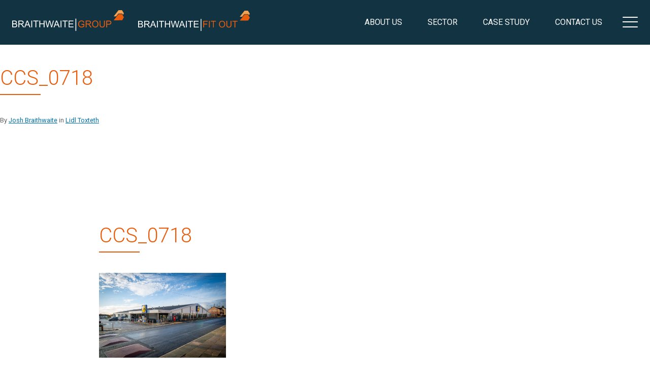

--- FILE ---
content_type: text/html; charset=UTF-8
request_url: https://braithwaitegroup.com/case-study/lidl-toxteth/ccs_0718/
body_size: 15284
content:
<!doctype html>
<html lang="en-GB" class="no-js">
<head>
	<meta charset="UTF-8">
	<meta name="viewport" content="width=device-width, initial-scale=1, minimum-scale=1">
	<link rel="profile" href="http://gmpg.org/xfn/11">
	<link rel="preconnect" href="https://fonts.googleapis.com">
	<link rel="preconnect" href="https://fonts.gstatic.com" crossorigin>
	<link href="https://fonts.googleapis.com/css2?family=Roboto:wght@300;400;500;900&display=swap" rel="stylesheet">
	<link rel="stylesheet" href="https://cdnjs.cloudflare.com/ajax/libs/tiny-slider/2.9.4/tiny-slider.css">
	<link href="https://braithwaitegroup.com/wp-content/themes/braithwaiteprod/assets/images/icons/favicon.ico" rel="shortcut icon">
	<link href="https://braithwaitegroup.com/wp-content/themes/braithwaiteprod/assets/images/icons/touch.png" rel="apple-touch-icon-precomposed">
			<script>document.documentElement.classList.remove( 'no-js' );</script>
		
	<meta name='robots' content='index, follow, max-image-preview:large, max-snippet:-1, max-video-preview:-1' />

	<!-- This site is optimized with the Yoast SEO plugin v20.6 - https://yoast.com/wordpress/plugins/seo/ -->
	<title>CCS_0718 - Braithwaite Fitout</title>
	<link rel="canonical" href="https://braithwaitegroup.com/case-study/lidl-toxteth/ccs_0718/" />
	<meta property="og:locale" content="en_GB" />
	<meta property="og:type" content="article" />
	<meta property="og:title" content="CCS_0718 - Braithwaite Fitout" />
	<meta property="og:url" content="https://braithwaitegroup.com/case-study/lidl-toxteth/ccs_0718/" />
	<meta property="og:site_name" content="Braithwaite Fitout" />
	<meta property="article:modified_time" content="2020-11-02T14:46:11+00:00" />
	<meta property="og:image" content="https://braithwaitegroup.com/case-study/lidl-toxteth/ccs_0718" />
	<meta property="og:image:width" content="1920" />
	<meta property="og:image:height" content="1281" />
	<meta property="og:image:type" content="image/jpeg" />
	<meta name="twitter:card" content="summary_large_image" />
	<script type="application/ld+json" class="yoast-schema-graph">{"@context":"https://schema.org","@graph":[{"@type":"WebPage","@id":"https://braithwaitegroup.com/case-study/lidl-toxteth/ccs_0718/","url":"https://braithwaitegroup.com/case-study/lidl-toxteth/ccs_0718/","name":"CCS_0718 - Braithwaite Fitout","isPartOf":{"@id":"https://braithwaitegroup.com/#website"},"primaryImageOfPage":{"@id":"https://braithwaitegroup.com/case-study/lidl-toxteth/ccs_0718/#primaryimage"},"image":{"@id":"https://braithwaitegroup.com/case-study/lidl-toxteth/ccs_0718/#primaryimage"},"thumbnailUrl":"https://braithwaitegroup.com/wp-content/uploads/2020/11/CCS_0718.jpg","datePublished":"2020-11-02T14:43:01+00:00","dateModified":"2020-11-02T14:46:11+00:00","breadcrumb":{"@id":"https://braithwaitegroup.com/case-study/lidl-toxteth/ccs_0718/#breadcrumb"},"inLanguage":"en-GB","potentialAction":[{"@type":"ReadAction","target":["https://braithwaitegroup.com/case-study/lidl-toxteth/ccs_0718/"]}]},{"@type":"ImageObject","inLanguage":"en-GB","@id":"https://braithwaitegroup.com/case-study/lidl-toxteth/ccs_0718/#primaryimage","url":"https://braithwaitegroup.com/wp-content/uploads/2020/11/CCS_0718.jpg","contentUrl":"https://braithwaitegroup.com/wp-content/uploads/2020/11/CCS_0718.jpg","width":1920,"height":1281},{"@type":"BreadcrumbList","@id":"https://braithwaitegroup.com/case-study/lidl-toxteth/ccs_0718/#breadcrumb","itemListElement":[{"@type":"ListItem","position":1,"name":"Home","item":"https://braithwaitegroup.com/"},{"@type":"ListItem","position":2,"name":"Lidl Toxteth","item":"https://braithwaitegroup.com/case-study/lidl-toxteth/"},{"@type":"ListItem","position":3,"name":"CCS_0718"}]},{"@type":"WebSite","@id":"https://braithwaitegroup.com/#website","url":"https://braithwaitegroup.com/","name":"Braithwaite Fitout","description":"A division of the Braithwaite group","publisher":{"@id":"https://braithwaitegroup.com/#organization"},"potentialAction":[{"@type":"SearchAction","target":{"@type":"EntryPoint","urlTemplate":"https://braithwaitegroup.com/?s={search_term_string}"},"query-input":"required name=search_term_string"}],"inLanguage":"en-GB"},{"@type":"Organization","@id":"https://braithwaitegroup.com/#organization","name":"Braithwaite Group","url":"https://braithwaitegroup.com/","logo":{"@type":"ImageObject","inLanguage":"en-GB","@id":"https://braithwaitegroup.com/#/schema/logo/image/","url":"https://braithwaitegroup.com/wp-content/uploads/2018/01/logo.png","contentUrl":"https://braithwaitegroup.com/wp-content/uploads/2018/01/logo.png","width":500,"height":66,"caption":"Braithwaite Group"},"image":{"@id":"https://braithwaitegroup.com/#/schema/logo/image/"},"sameAs":["https://www.linkedin.com/company/18412349/"]}]}</script>
	<!-- / Yoast SEO plugin. -->


<link rel='dns-prefetch' href='//fonts.googleapis.com' />
<link rel='dns-prefetch' href='//s.w.org' />
<link href='https://fonts.gstatic.com' crossorigin rel='preconnect' />
<link rel="alternate" type="application/rss+xml" title="Braithwaite Fitout &raquo; Feed" href="https://braithwaitegroup.com/feed/" />
<link rel="alternate" type="application/rss+xml" title="Braithwaite Fitout &raquo; Comments Feed" href="https://braithwaitegroup.com/comments/feed/" />
<script type="text/javascript">
window._wpemojiSettings = {"baseUrl":"https:\/\/s.w.org\/images\/core\/emoji\/14.0.0\/72x72\/","ext":".png","svgUrl":"https:\/\/s.w.org\/images\/core\/emoji\/14.0.0\/svg\/","svgExt":".svg","source":{"concatemoji":"https:\/\/braithwaitegroup.com\/wp-includes\/js\/wp-emoji-release.min.js?ver=6.0.11"}};
/*! This file is auto-generated */
!function(e,a,t){var n,r,o,i=a.createElement("canvas"),p=i.getContext&&i.getContext("2d");function s(e,t){var a=String.fromCharCode,e=(p.clearRect(0,0,i.width,i.height),p.fillText(a.apply(this,e),0,0),i.toDataURL());return p.clearRect(0,0,i.width,i.height),p.fillText(a.apply(this,t),0,0),e===i.toDataURL()}function c(e){var t=a.createElement("script");t.src=e,t.defer=t.type="text/javascript",a.getElementsByTagName("head")[0].appendChild(t)}for(o=Array("flag","emoji"),t.supports={everything:!0,everythingExceptFlag:!0},r=0;r<o.length;r++)t.supports[o[r]]=function(e){if(!p||!p.fillText)return!1;switch(p.textBaseline="top",p.font="600 32px Arial",e){case"flag":return s([127987,65039,8205,9895,65039],[127987,65039,8203,9895,65039])?!1:!s([55356,56826,55356,56819],[55356,56826,8203,55356,56819])&&!s([55356,57332,56128,56423,56128,56418,56128,56421,56128,56430,56128,56423,56128,56447],[55356,57332,8203,56128,56423,8203,56128,56418,8203,56128,56421,8203,56128,56430,8203,56128,56423,8203,56128,56447]);case"emoji":return!s([129777,127995,8205,129778,127999],[129777,127995,8203,129778,127999])}return!1}(o[r]),t.supports.everything=t.supports.everything&&t.supports[o[r]],"flag"!==o[r]&&(t.supports.everythingExceptFlag=t.supports.everythingExceptFlag&&t.supports[o[r]]);t.supports.everythingExceptFlag=t.supports.everythingExceptFlag&&!t.supports.flag,t.DOMReady=!1,t.readyCallback=function(){t.DOMReady=!0},t.supports.everything||(n=function(){t.readyCallback()},a.addEventListener?(a.addEventListener("DOMContentLoaded",n,!1),e.addEventListener("load",n,!1)):(e.attachEvent("onload",n),a.attachEvent("onreadystatechange",function(){"complete"===a.readyState&&t.readyCallback()})),(e=t.source||{}).concatemoji?c(e.concatemoji):e.wpemoji&&e.twemoji&&(c(e.twemoji),c(e.wpemoji)))}(window,document,window._wpemojiSettings);
</script>
<style type="text/css">
img.wp-smiley,
img.emoji {
	display: inline !important;
	border: none !important;
	box-shadow: none !important;
	height: 1em !important;
	width: 1em !important;
	margin: 0 0.07em !important;
	vertical-align: -0.1em !important;
	background: none !important;
	padding: 0 !important;
}
</style>
	<link rel='stylesheet' id='litespeed-cache-dummy-css'  href='https://braithwaitegroup.com/wp-content/plugins/litespeed-cache/assets/css/litespeed-dummy.css?ver=6.0.11' type='text/css' media='all' />
<link rel='stylesheet' id='wp-block-library-css'  href='https://braithwaitegroup.com/wp-includes/css/dist/block-library/style.min.css?ver=6.0.11' type='text/css' media='all' />
<style id='wp-block-library-theme-inline-css' type='text/css'>
.wp-block-audio figcaption{color:#555;font-size:13px;text-align:center}.is-dark-theme .wp-block-audio figcaption{color:hsla(0,0%,100%,.65)}.wp-block-code{border:1px solid #ccc;border-radius:4px;font-family:Menlo,Consolas,monaco,monospace;padding:.8em 1em}.wp-block-embed figcaption{color:#555;font-size:13px;text-align:center}.is-dark-theme .wp-block-embed figcaption{color:hsla(0,0%,100%,.65)}.blocks-gallery-caption{color:#555;font-size:13px;text-align:center}.is-dark-theme .blocks-gallery-caption{color:hsla(0,0%,100%,.65)}.wp-block-image figcaption{color:#555;font-size:13px;text-align:center}.is-dark-theme .wp-block-image figcaption{color:hsla(0,0%,100%,.65)}.wp-block-pullquote{border-top:4px solid;border-bottom:4px solid;margin-bottom:1.75em;color:currentColor}.wp-block-pullquote__citation,.wp-block-pullquote cite,.wp-block-pullquote footer{color:currentColor;text-transform:uppercase;font-size:.8125em;font-style:normal}.wp-block-quote{border-left:.25em solid;margin:0 0 1.75em;padding-left:1em}.wp-block-quote cite,.wp-block-quote footer{color:currentColor;font-size:.8125em;position:relative;font-style:normal}.wp-block-quote.has-text-align-right{border-left:none;border-right:.25em solid;padding-left:0;padding-right:1em}.wp-block-quote.has-text-align-center{border:none;padding-left:0}.wp-block-quote.is-large,.wp-block-quote.is-style-large,.wp-block-quote.is-style-plain{border:none}.wp-block-search .wp-block-search__label{font-weight:700}:where(.wp-block-group.has-background){padding:1.25em 2.375em}.wp-block-separator.has-css-opacity{opacity:.4}.wp-block-separator{border:none;border-bottom:2px solid;margin-left:auto;margin-right:auto}.wp-block-separator.has-alpha-channel-opacity{opacity:1}.wp-block-separator:not(.is-style-wide):not(.is-style-dots){width:100px}.wp-block-separator.has-background:not(.is-style-dots){border-bottom:none;height:1px}.wp-block-separator.has-background:not(.is-style-wide):not(.is-style-dots){height:2px}.wp-block-table thead{border-bottom:3px solid}.wp-block-table tfoot{border-top:3px solid}.wp-block-table td,.wp-block-table th{padding:.5em;border:1px solid;word-break:normal}.wp-block-table figcaption{color:#555;font-size:13px;text-align:center}.is-dark-theme .wp-block-table figcaption{color:hsla(0,0%,100%,.65)}.wp-block-video figcaption{color:#555;font-size:13px;text-align:center}.is-dark-theme .wp-block-video figcaption{color:hsla(0,0%,100%,.65)}.wp-block-template-part.has-background{padding:1.25em 2.375em;margin-top:0;margin-bottom:0}
</style>
<style id='global-styles-inline-css' type='text/css'>
body{--wp--preset--color--black: #000000;--wp--preset--color--cyan-bluish-gray: #abb8c3;--wp--preset--color--white: #ffffff;--wp--preset--color--pale-pink: #f78da7;--wp--preset--color--vivid-red: #cf2e2e;--wp--preset--color--luminous-vivid-orange: #ff6900;--wp--preset--color--luminous-vivid-amber: #fcb900;--wp--preset--color--light-green-cyan: #7bdcb5;--wp--preset--color--vivid-green-cyan: #00d084;--wp--preset--color--pale-cyan-blue: #8ed1fc;--wp--preset--color--vivid-cyan-blue: #0693e3;--wp--preset--color--vivid-purple: #9b51e0;--wp--preset--color--theme-primary: #e36d60;--wp--preset--color--theme-secondary: #41848f;--wp--preset--color--theme-red: #C0392B;--wp--preset--color--theme-green: #27AE60;--wp--preset--color--theme-blue: #2980B9;--wp--preset--color--theme-yellow: #F1C40F;--wp--preset--color--theme-black: #1C2833;--wp--preset--color--theme-grey: #95A5A6;--wp--preset--color--theme-white: #ECF0F1;--wp--preset--color--custom-daylight: #97c0b7;--wp--preset--color--custom-sun: #eee9d1;--wp--preset--gradient--vivid-cyan-blue-to-vivid-purple: linear-gradient(135deg,rgba(6,147,227,1) 0%,rgb(155,81,224) 100%);--wp--preset--gradient--light-green-cyan-to-vivid-green-cyan: linear-gradient(135deg,rgb(122,220,180) 0%,rgb(0,208,130) 100%);--wp--preset--gradient--luminous-vivid-amber-to-luminous-vivid-orange: linear-gradient(135deg,rgba(252,185,0,1) 0%,rgba(255,105,0,1) 100%);--wp--preset--gradient--luminous-vivid-orange-to-vivid-red: linear-gradient(135deg,rgba(255,105,0,1) 0%,rgb(207,46,46) 100%);--wp--preset--gradient--very-light-gray-to-cyan-bluish-gray: linear-gradient(135deg,rgb(238,238,238) 0%,rgb(169,184,195) 100%);--wp--preset--gradient--cool-to-warm-spectrum: linear-gradient(135deg,rgb(74,234,220) 0%,rgb(151,120,209) 20%,rgb(207,42,186) 40%,rgb(238,44,130) 60%,rgb(251,105,98) 80%,rgb(254,248,76) 100%);--wp--preset--gradient--blush-light-purple: linear-gradient(135deg,rgb(255,206,236) 0%,rgb(152,150,240) 100%);--wp--preset--gradient--blush-bordeaux: linear-gradient(135deg,rgb(254,205,165) 0%,rgb(254,45,45) 50%,rgb(107,0,62) 100%);--wp--preset--gradient--luminous-dusk: linear-gradient(135deg,rgb(255,203,112) 0%,rgb(199,81,192) 50%,rgb(65,88,208) 100%);--wp--preset--gradient--pale-ocean: linear-gradient(135deg,rgb(255,245,203) 0%,rgb(182,227,212) 50%,rgb(51,167,181) 100%);--wp--preset--gradient--electric-grass: linear-gradient(135deg,rgb(202,248,128) 0%,rgb(113,206,126) 100%);--wp--preset--gradient--midnight: linear-gradient(135deg,rgb(2,3,129) 0%,rgb(40,116,252) 100%);--wp--preset--duotone--dark-grayscale: url('#wp-duotone-dark-grayscale');--wp--preset--duotone--grayscale: url('#wp-duotone-grayscale');--wp--preset--duotone--purple-yellow: url('#wp-duotone-purple-yellow');--wp--preset--duotone--blue-red: url('#wp-duotone-blue-red');--wp--preset--duotone--midnight: url('#wp-duotone-midnight');--wp--preset--duotone--magenta-yellow: url('#wp-duotone-magenta-yellow');--wp--preset--duotone--purple-green: url('#wp-duotone-purple-green');--wp--preset--duotone--blue-orange: url('#wp-duotone-blue-orange');--wp--preset--font-size--small: 16px;--wp--preset--font-size--medium: 25px;--wp--preset--font-size--large: 31px;--wp--preset--font-size--x-large: 42px;--wp--preset--font-size--larger: 39px;}.has-black-color{color: var(--wp--preset--color--black) !important;}.has-cyan-bluish-gray-color{color: var(--wp--preset--color--cyan-bluish-gray) !important;}.has-white-color{color: var(--wp--preset--color--white) !important;}.has-pale-pink-color{color: var(--wp--preset--color--pale-pink) !important;}.has-vivid-red-color{color: var(--wp--preset--color--vivid-red) !important;}.has-luminous-vivid-orange-color{color: var(--wp--preset--color--luminous-vivid-orange) !important;}.has-luminous-vivid-amber-color{color: var(--wp--preset--color--luminous-vivid-amber) !important;}.has-light-green-cyan-color{color: var(--wp--preset--color--light-green-cyan) !important;}.has-vivid-green-cyan-color{color: var(--wp--preset--color--vivid-green-cyan) !important;}.has-pale-cyan-blue-color{color: var(--wp--preset--color--pale-cyan-blue) !important;}.has-vivid-cyan-blue-color{color: var(--wp--preset--color--vivid-cyan-blue) !important;}.has-vivid-purple-color{color: var(--wp--preset--color--vivid-purple) !important;}.has-black-background-color{background-color: var(--wp--preset--color--black) !important;}.has-cyan-bluish-gray-background-color{background-color: var(--wp--preset--color--cyan-bluish-gray) !important;}.has-white-background-color{background-color: var(--wp--preset--color--white) !important;}.has-pale-pink-background-color{background-color: var(--wp--preset--color--pale-pink) !important;}.has-vivid-red-background-color{background-color: var(--wp--preset--color--vivid-red) !important;}.has-luminous-vivid-orange-background-color{background-color: var(--wp--preset--color--luminous-vivid-orange) !important;}.has-luminous-vivid-amber-background-color{background-color: var(--wp--preset--color--luminous-vivid-amber) !important;}.has-light-green-cyan-background-color{background-color: var(--wp--preset--color--light-green-cyan) !important;}.has-vivid-green-cyan-background-color{background-color: var(--wp--preset--color--vivid-green-cyan) !important;}.has-pale-cyan-blue-background-color{background-color: var(--wp--preset--color--pale-cyan-blue) !important;}.has-vivid-cyan-blue-background-color{background-color: var(--wp--preset--color--vivid-cyan-blue) !important;}.has-vivid-purple-background-color{background-color: var(--wp--preset--color--vivid-purple) !important;}.has-black-border-color{border-color: var(--wp--preset--color--black) !important;}.has-cyan-bluish-gray-border-color{border-color: var(--wp--preset--color--cyan-bluish-gray) !important;}.has-white-border-color{border-color: var(--wp--preset--color--white) !important;}.has-pale-pink-border-color{border-color: var(--wp--preset--color--pale-pink) !important;}.has-vivid-red-border-color{border-color: var(--wp--preset--color--vivid-red) !important;}.has-luminous-vivid-orange-border-color{border-color: var(--wp--preset--color--luminous-vivid-orange) !important;}.has-luminous-vivid-amber-border-color{border-color: var(--wp--preset--color--luminous-vivid-amber) !important;}.has-light-green-cyan-border-color{border-color: var(--wp--preset--color--light-green-cyan) !important;}.has-vivid-green-cyan-border-color{border-color: var(--wp--preset--color--vivid-green-cyan) !important;}.has-pale-cyan-blue-border-color{border-color: var(--wp--preset--color--pale-cyan-blue) !important;}.has-vivid-cyan-blue-border-color{border-color: var(--wp--preset--color--vivid-cyan-blue) !important;}.has-vivid-purple-border-color{border-color: var(--wp--preset--color--vivid-purple) !important;}.has-vivid-cyan-blue-to-vivid-purple-gradient-background{background: var(--wp--preset--gradient--vivid-cyan-blue-to-vivid-purple) !important;}.has-light-green-cyan-to-vivid-green-cyan-gradient-background{background: var(--wp--preset--gradient--light-green-cyan-to-vivid-green-cyan) !important;}.has-luminous-vivid-amber-to-luminous-vivid-orange-gradient-background{background: var(--wp--preset--gradient--luminous-vivid-amber-to-luminous-vivid-orange) !important;}.has-luminous-vivid-orange-to-vivid-red-gradient-background{background: var(--wp--preset--gradient--luminous-vivid-orange-to-vivid-red) !important;}.has-very-light-gray-to-cyan-bluish-gray-gradient-background{background: var(--wp--preset--gradient--very-light-gray-to-cyan-bluish-gray) !important;}.has-cool-to-warm-spectrum-gradient-background{background: var(--wp--preset--gradient--cool-to-warm-spectrum) !important;}.has-blush-light-purple-gradient-background{background: var(--wp--preset--gradient--blush-light-purple) !important;}.has-blush-bordeaux-gradient-background{background: var(--wp--preset--gradient--blush-bordeaux) !important;}.has-luminous-dusk-gradient-background{background: var(--wp--preset--gradient--luminous-dusk) !important;}.has-pale-ocean-gradient-background{background: var(--wp--preset--gradient--pale-ocean) !important;}.has-electric-grass-gradient-background{background: var(--wp--preset--gradient--electric-grass) !important;}.has-midnight-gradient-background{background: var(--wp--preset--gradient--midnight) !important;}.has-small-font-size{font-size: var(--wp--preset--font-size--small) !important;}.has-medium-font-size{font-size: var(--wp--preset--font-size--medium) !important;}.has-large-font-size{font-size: var(--wp--preset--font-size--large) !important;}.has-x-large-font-size{font-size: var(--wp--preset--font-size--x-large) !important;}
</style>
<link rel='stylesheet' id='contact-form-7-css'  href='https://braithwaitegroup.com/wp-content/plugins/contact-form-7/includes/css/styles.css?ver=5.7.7' type='text/css' media='all' />
<link rel='stylesheet' id='wp-rig-fonts-css'  href='https://fonts.googleapis.com/css?family=Roboto%20Condensed:400,400i,700,700i|Crimson%20Text:400,400i,600,600i&#038;display=swap' type='text/css' media='all' />
<link rel='stylesheet' id='wp-rig-global-css'  href='https://braithwaitegroup.com/wp-content/themes/braithwaiteprod/assets/css/global.min.css?ver=2.0.1' type='text/css' media='all' />
<script type='text/javascript' id='wp-rig-navigation-js-extra'>
/* <![CDATA[ */
var wpRigScreenReaderText = {"expand":"Expand child menu","collapse":"Collapse child menu"};
/* ]]> */
</script>
<script type='text/javascript' src='https://braithwaitegroup.com/wp-content/themes/braithwaiteprod/assets/js/navigation.min.js?ver=2.0.1' id='wp-rig-navigation-js' async></script>
<script type='text/javascript' src='https://braithwaitegroup.com/wp-content/themes/braithwaiteprod/assets/js/global.min.js?ver=2.0.1' id='wp-rig-global-js'></script>
<link rel="https://api.w.org/" href="https://braithwaitegroup.com/wp-json/" /><link rel="alternate" type="application/json" href="https://braithwaitegroup.com/wp-json/wp/v2/media/1018" /><link rel="EditURI" type="application/rsd+xml" title="RSD" href="https://braithwaitegroup.com/xmlrpc.php?rsd" />
<link rel="wlwmanifest" type="application/wlwmanifest+xml" href="https://braithwaitegroup.com/wp-includes/wlwmanifest.xml" /> 
<meta name="generator" content="WordPress 6.0.11" />
<link rel='shortlink' href='https://braithwaitegroup.com/?p=1018' />
<link rel="alternate" type="application/json+oembed" href="https://braithwaitegroup.com/wp-json/oembed/1.0/embed?url=https%3A%2F%2Fbraithwaitegroup.com%2Fcase-study%2Flidl-toxteth%2Fccs_0718%2F" />
<link rel="alternate" type="text/xml+oembed" href="https://braithwaitegroup.com/wp-json/oembed/1.0/embed?url=https%3A%2F%2Fbraithwaitegroup.com%2Fcase-study%2Flidl-toxteth%2Fccs_0718%2F&#038;format=xml" />
<link rel="preload" id="wp-rig-content-preload" href="https://braithwaitegroup.com/wp-content/themes/braithwaiteprod/assets/css/content.min.css?ver=2.0.1" as="style">
<link rel="preload" id="wp-rig-sidebar-preload" href="https://braithwaitegroup.com/wp-content/themes/braithwaiteprod/assets/css/sidebar.min.css?ver=2.0.1" as="style">
<link rel="preload" id="wp-rig-widgets-preload" href="https://braithwaitegroup.com/wp-content/themes/braithwaiteprod/assets/css/widgets.min.css?ver=2.0.1" as="style">
	<style>
		.alm-listing {
			display: flex;
			flex-wrap: wrap;
		}
	</style>
</head>

<body class="attachment attachment-template-default single single-attachment postid-1018 attachmentid-1018 attachment-jpeg wp-embed-responsive has-sidebar">
<svg xmlns="http://www.w3.org/2000/svg" viewBox="0 0 0 0" width="0" height="0" focusable="false" role="none" style="visibility: hidden; position: absolute; left: -9999px; overflow: hidden;" ><defs><filter id="wp-duotone-dark-grayscale"><feColorMatrix color-interpolation-filters="sRGB" type="matrix" values=" .299 .587 .114 0 0 .299 .587 .114 0 0 .299 .587 .114 0 0 .299 .587 .114 0 0 " /><feComponentTransfer color-interpolation-filters="sRGB" ><feFuncR type="table" tableValues="0 0.49803921568627" /><feFuncG type="table" tableValues="0 0.49803921568627" /><feFuncB type="table" tableValues="0 0.49803921568627" /><feFuncA type="table" tableValues="1 1" /></feComponentTransfer><feComposite in2="SourceGraphic" operator="in" /></filter></defs></svg><svg xmlns="http://www.w3.org/2000/svg" viewBox="0 0 0 0" width="0" height="0" focusable="false" role="none" style="visibility: hidden; position: absolute; left: -9999px; overflow: hidden;" ><defs><filter id="wp-duotone-grayscale"><feColorMatrix color-interpolation-filters="sRGB" type="matrix" values=" .299 .587 .114 0 0 .299 .587 .114 0 0 .299 .587 .114 0 0 .299 .587 .114 0 0 " /><feComponentTransfer color-interpolation-filters="sRGB" ><feFuncR type="table" tableValues="0 1" /><feFuncG type="table" tableValues="0 1" /><feFuncB type="table" tableValues="0 1" /><feFuncA type="table" tableValues="1 1" /></feComponentTransfer><feComposite in2="SourceGraphic" operator="in" /></filter></defs></svg><svg xmlns="http://www.w3.org/2000/svg" viewBox="0 0 0 0" width="0" height="0" focusable="false" role="none" style="visibility: hidden; position: absolute; left: -9999px; overflow: hidden;" ><defs><filter id="wp-duotone-purple-yellow"><feColorMatrix color-interpolation-filters="sRGB" type="matrix" values=" .299 .587 .114 0 0 .299 .587 .114 0 0 .299 .587 .114 0 0 .299 .587 .114 0 0 " /><feComponentTransfer color-interpolation-filters="sRGB" ><feFuncR type="table" tableValues="0.54901960784314 0.98823529411765" /><feFuncG type="table" tableValues="0 1" /><feFuncB type="table" tableValues="0.71764705882353 0.25490196078431" /><feFuncA type="table" tableValues="1 1" /></feComponentTransfer><feComposite in2="SourceGraphic" operator="in" /></filter></defs></svg><svg xmlns="http://www.w3.org/2000/svg" viewBox="0 0 0 0" width="0" height="0" focusable="false" role="none" style="visibility: hidden; position: absolute; left: -9999px; overflow: hidden;" ><defs><filter id="wp-duotone-blue-red"><feColorMatrix color-interpolation-filters="sRGB" type="matrix" values=" .299 .587 .114 0 0 .299 .587 .114 0 0 .299 .587 .114 0 0 .299 .587 .114 0 0 " /><feComponentTransfer color-interpolation-filters="sRGB" ><feFuncR type="table" tableValues="0 1" /><feFuncG type="table" tableValues="0 0.27843137254902" /><feFuncB type="table" tableValues="0.5921568627451 0.27843137254902" /><feFuncA type="table" tableValues="1 1" /></feComponentTransfer><feComposite in2="SourceGraphic" operator="in" /></filter></defs></svg><svg xmlns="http://www.w3.org/2000/svg" viewBox="0 0 0 0" width="0" height="0" focusable="false" role="none" style="visibility: hidden; position: absolute; left: -9999px; overflow: hidden;" ><defs><filter id="wp-duotone-midnight"><feColorMatrix color-interpolation-filters="sRGB" type="matrix" values=" .299 .587 .114 0 0 .299 .587 .114 0 0 .299 .587 .114 0 0 .299 .587 .114 0 0 " /><feComponentTransfer color-interpolation-filters="sRGB" ><feFuncR type="table" tableValues="0 0" /><feFuncG type="table" tableValues="0 0.64705882352941" /><feFuncB type="table" tableValues="0 1" /><feFuncA type="table" tableValues="1 1" /></feComponentTransfer><feComposite in2="SourceGraphic" operator="in" /></filter></defs></svg><svg xmlns="http://www.w3.org/2000/svg" viewBox="0 0 0 0" width="0" height="0" focusable="false" role="none" style="visibility: hidden; position: absolute; left: -9999px; overflow: hidden;" ><defs><filter id="wp-duotone-magenta-yellow"><feColorMatrix color-interpolation-filters="sRGB" type="matrix" values=" .299 .587 .114 0 0 .299 .587 .114 0 0 .299 .587 .114 0 0 .299 .587 .114 0 0 " /><feComponentTransfer color-interpolation-filters="sRGB" ><feFuncR type="table" tableValues="0.78039215686275 1" /><feFuncG type="table" tableValues="0 0.94901960784314" /><feFuncB type="table" tableValues="0.35294117647059 0.47058823529412" /><feFuncA type="table" tableValues="1 1" /></feComponentTransfer><feComposite in2="SourceGraphic" operator="in" /></filter></defs></svg><svg xmlns="http://www.w3.org/2000/svg" viewBox="0 0 0 0" width="0" height="0" focusable="false" role="none" style="visibility: hidden; position: absolute; left: -9999px; overflow: hidden;" ><defs><filter id="wp-duotone-purple-green"><feColorMatrix color-interpolation-filters="sRGB" type="matrix" values=" .299 .587 .114 0 0 .299 .587 .114 0 0 .299 .587 .114 0 0 .299 .587 .114 0 0 " /><feComponentTransfer color-interpolation-filters="sRGB" ><feFuncR type="table" tableValues="0.65098039215686 0.40392156862745" /><feFuncG type="table" tableValues="0 1" /><feFuncB type="table" tableValues="0.44705882352941 0.4" /><feFuncA type="table" tableValues="1 1" /></feComponentTransfer><feComposite in2="SourceGraphic" operator="in" /></filter></defs></svg><svg xmlns="http://www.w3.org/2000/svg" viewBox="0 0 0 0" width="0" height="0" focusable="false" role="none" style="visibility: hidden; position: absolute; left: -9999px; overflow: hidden;" ><defs><filter id="wp-duotone-blue-orange"><feColorMatrix color-interpolation-filters="sRGB" type="matrix" values=" .299 .587 .114 0 0 .299 .587 .114 0 0 .299 .587 .114 0 0 .299 .587 .114 0 0 " /><feComponentTransfer color-interpolation-filters="sRGB" ><feFuncR type="table" tableValues="0.098039215686275 1" /><feFuncG type="table" tableValues="0 0.66274509803922" /><feFuncB type="table" tableValues="0.84705882352941 0.41960784313725" /><feFuncA type="table" tableValues="1 1" /></feComponentTransfer><feComposite in2="SourceGraphic" operator="in" /></filter></defs></svg><div id="page" class="site">
	<a class="skip-link screen-reader-text" href="#primary">Skip to content</a>

	<header id="masthead" class="header" data-bg-top="true">
		<div class="header__inner">
			<a class="header-logos-link" href="/">
<div class="header__logo-wrapper">
	<svg width="279" height="51" viewBox="0 0 279 51" fill="none" xmlns="http://www.w3.org/2000/svg">
		<path d="M0 41.9948V25.5491H6.16963C7.42472 25.5491 8.43249 25.7151 9.19294 26.047C9.93284 26.3624 10.5567 26.8996 10.9784 27.5845C11.3952 28.2319 11.6188 28.9847 11.6231 29.7547C11.623 30.4566 11.425 31.1441 11.0518 31.7385C10.6311 32.3944 10.0315 32.9162 9.32387 33.2423C10.2308 33.4768 11.0365 34.0005 11.6191 34.7341C12.1548 35.4518 12.4342 36.3284 12.4126 37.2237C12.4189 37.968 12.2518 38.7036 11.9246 39.3722C11.6494 39.9709 11.236 40.4958 10.7185 40.9037C10.178 41.2916 9.56563 41.5681 8.91719 41.7171C8.04775 41.9175 7.15693 42.0101 6.26485 41.9928L0 41.9948ZM2.18218 32.4586H5.73121C6.69533 32.4586 7.38702 32.3925 7.80627 32.2602C8.30266 32.1343 8.74263 31.8459 9.05606 31.441C9.3491 31.0209 9.49679 30.5165 9.47662 30.0047C9.48588 29.4964 9.3481 28.9963 9.07986 28.5644C8.82317 28.1526 8.42439 27.8491 7.95901 27.7114C7.47232 27.5593 6.63846 27.4826 5.45744 27.4813H2.17624L2.18218 32.4586ZM2.18218 40.0526H6.27675C6.77132 40.0652 7.26611 40.0393 7.75667 39.9753C8.20038 39.9062 8.62707 39.7541 9.0144 39.5269C9.36641 39.3003 9.65244 38.9848 9.84362 38.6124C10.0679 38.1845 10.1799 37.7067 10.169 37.2237C10.1822 36.6554 10.0179 36.0972 9.69881 35.6268C9.38158 35.1719 8.92143 34.836 8.39148 34.6726C7.83469 34.4901 7.03259 34.3981 5.98514 34.3968H2.17624L2.18218 40.0526Z" fill="white"/>
		<path d="M15.4512 41.9948V25.5491H22.7416C24.2083 25.5491 25.3226 25.6965 26.0843 25.9915C26.8533 26.2916 27.498 26.8433 27.9134 27.5567C28.3691 28.3029 28.6062 29.1621 28.5978 30.0364C28.626 31.1309 28.2186 32.1919 27.4651 32.9863C26.7099 33.7799 25.5434 34.2884 23.9656 34.5119C24.4381 34.7238 24.8793 34.9995 25.2769 35.3312C25.9686 35.9799 26.5758 36.713 27.0842 37.5134L29.9329 41.9948H27.1953L25.0131 38.5727C24.3756 37.5848 23.8519 36.8296 23.4419 36.3072C23.1347 35.8842 22.7616 35.5131 22.337 35.2082C22.0329 35.0081 21.6977 34.8599 21.3451 34.7698C20.9443 34.7061 20.5386 34.6795 20.1329 34.6904H17.6334V41.9948H15.4512ZM17.6334 32.8058H22.3112C23.3044 32.8058 24.082 32.7033 24.6441 32.4983C25.1693 32.3196 25.6197 31.9705 25.9237 31.5064C26.2106 31.0686 26.3624 30.5559 26.3601 30.0324C26.37 29.6699 26.2991 29.3097 26.1526 28.9779C26.0061 28.6461 25.7876 28.3511 25.513 28.1141C24.9496 27.6116 24.0582 27.3609 22.8388 27.3622H17.6334V32.8058Z" fill="white"/>
		<path d="M30.2012 41.9948L36.5156 25.5491H38.8624L45.5935 41.9948H43.1137L41.1954 37.0135H34.3176L32.5123 41.9948H30.2012ZM34.9464 35.2498H40.5209L38.8049 30.6871C38.2759 29.3024 37.8871 28.1657 37.6384 27.277C37.4241 28.345 37.1276 29.3949 36.7517 30.4173L34.9464 35.2498Z" fill="white"/>
		<path d="M47.6992 41.9948V25.5491H49.8814V41.9948H47.6992Z" fill="white"/>
		<path d="M57.9042 41.9948V27.4892H52.4766V25.5491H65.5121V27.4892H60.0725V41.9948H57.9042Z" fill="white"/>
		<path d="M67.8125 41.9948V25.5491H69.9947V32.294H78.5369V25.5491H80.7191V41.9948H78.5369V34.2421H69.9887V41.9948H67.8125Z" fill="white"/>
		<path d="M87.2101 41.9948L82.8457 25.5491H85.0834L87.585 36.329C87.8495 37.4585 88.0816 38.5826 88.2813 39.7015C88.7006 37.9452 88.9472 36.9321 89.0213 36.6623L92.1517 25.553H94.7763L97.1311 33.885C97.6886 35.794 98.1161 37.7386 98.4106 39.7055C98.6209 38.6686 98.894 37.4783 99.2299 36.1346L101.809 25.5669H103.991L99.4819 42.0126H97.383L93.9173 29.4809C93.6257 28.4355 93.4531 27.7907 93.4015 27.5527C93.2283 28.3078 93.0676 28.9506 92.9195 29.4809L89.43 42.0126L87.2101 41.9948Z" fill="white"/>
		<path d="M103.365 41.9948L109.68 25.5491H112.025L118.756 41.9948H116.276L114.357 37.0135H107.482L105.674 41.9948H103.365ZM108.11 35.2498H113.685L111.969 30.6871C111.44 29.3024 111.051 28.1657 110.803 27.277C110.588 28.345 110.292 29.3949 109.916 30.4173L108.11 35.2498Z" fill="white"/>
		<path d="M120.861 41.9948V25.5491H123.044V41.9948H120.861Z" fill="white"/>
		<path d="M131.06 41.9948V27.4892H125.643V25.5491H138.678V27.4892H133.237V41.9948H131.06Z" fill="white"/>
		<path d="M140.955 41.9948V25.5491H152.846V27.4892H143.125V32.5261H152.223V34.4563H143.125V40.0526H153.221V41.9948H140.955Z" fill="white"/>
		<path d="M158.996 20.7004V50.753" stroke="white" stroke-width="2" stroke-miterlimit="10"/>
		<path d="M274.822 8.4748L276.778 11.5834L279 7.62375L274.199 0H265.667L253.508 15.2455L259.775 15.184L265.125 8.4748H274.822Z" fill="#F5A152"/>
		<path d="M253.508 24.8471L265.667 9.59961H274.199L279 17.2234L274.84 24.6368L253.508 24.8471Z" fill="#E95C0C"/>
		<path d="M173.179 35.665V33.7149H180.217V39.8806C179.211 40.6992 178.083 41.3552 176.874 41.8247C175.745 42.256 174.546 42.4772 173.337 42.4773C171.79 42.4982 170.262 42.1378 168.888 41.428C167.587 40.7609 166.529 39.7 165.866 38.3967C165.174 37.0225 164.824 35.5014 164.847 33.9629C164.835 32.3957 165.182 30.8466 165.86 29.4339C166.47 28.1044 167.495 27.0087 168.781 26.3113C170.135 25.6111 171.643 25.2606 173.167 25.2917C174.281 25.2757 175.387 25.4737 176.426 25.8749C177.317 26.2071 178.105 26.7682 178.71 27.5016C179.315 28.311 179.744 29.2382 179.969 30.2234L177.985 30.767C177.798 30.0511 177.483 29.375 177.055 28.7713C176.637 28.2518 176.089 27.8509 175.468 27.6088C174.742 27.311 173.963 27.1626 173.179 27.1723C172.288 27.1521 171.402 27.3085 170.572 27.6326C169.894 27.8963 169.284 28.3084 168.787 28.8387C168.347 29.324 167.993 29.88 167.739 30.4833C167.309 31.5453 167.093 32.6821 167.104 33.828C167.104 35.3079 167.359 36.5471 167.868 37.5456C168.347 38.5106 169.13 39.2913 170.096 39.7675C171.06 40.2489 172.124 40.4975 173.202 40.4935C174.159 40.4921 175.106 40.3056 175.992 39.9441C176.74 39.6693 177.437 39.2724 178.055 38.7696V35.6749L173.179 35.665Z" fill="#E95C0C"/>
		<path d="M183.492 42.1835V25.5652H190.86C192.341 25.5652 193.465 25.714 194.232 26.0115C195.009 26.3171 195.66 26.8764 196.079 27.5986C196.54 28.3517 196.78 29.2192 196.772 30.1022C196.798 31.2063 196.387 32.276 195.627 33.0779C194.864 33.8873 193.685 34.4011 192.09 34.6193C192.568 34.8328 193.014 35.1119 193.415 35.4485C194.115 36.105 194.728 36.8476 195.24 37.6585L198.133 42.1815H195.355L193.173 38.7297C192.53 37.7312 192.001 36.9681 191.586 36.4404C191.275 36.013 190.898 35.6379 190.469 35.3295C190.162 35.1269 189.822 34.9773 189.465 34.8871C189.061 34.8224 188.651 34.7958 188.241 34.8077H185.69V42.1875L183.492 42.1835ZM185.69 32.8993H190.422C191.428 32.8993 192.214 32.7955 192.78 32.5879C193.309 32.4096 193.763 32.0607 194.072 31.596C194.363 31.153 194.517 30.6341 194.514 30.1041C194.524 29.738 194.452 29.3744 194.304 29.0393C194.156 28.7042 193.936 28.4059 193.659 28.166C193.088 27.6608 192.187 27.4075 190.955 27.4062H185.694L185.69 32.8993Z" fill="#E95C0C"/>
		<path d="M199.549 34.0898C199.549 31.3297 200.289 29.17 201.771 27.6107C203.252 26.0514 205.164 25.2711 207.506 25.2698C208.964 25.2495 210.399 25.6297 211.656 26.3689C212.877 27.091 213.857 28.158 214.473 29.4358C215.136 30.8282 215.467 32.3554 215.441 33.8974C215.468 35.4649 215.118 37.0161 214.421 38.4204C213.789 39.6992 212.781 40.7536 211.531 41.4418C210.295 42.1218 208.906 42.4749 207.496 42.4674C206.019 42.491 204.564 42.0977 203.3 41.3327C202.086 40.5958 201.113 39.5202 200.501 38.238C199.87 36.9465 199.544 35.5273 199.549 34.0898ZM201.816 34.1235C201.816 36.1272 202.355 37.7049 203.431 38.8569C203.944 39.4179 204.571 39.8625 205.27 40.1606C205.969 40.4587 206.724 40.6033 207.484 40.5848C209.139 40.5848 210.501 40.0029 211.571 38.839C212.641 37.6752 213.175 36.022 213.174 33.8795C213.201 32.6632 212.967 31.4552 212.489 30.3365C212.069 29.3717 211.37 28.5545 210.482 27.9896C209.594 27.4324 208.565 27.1431 207.518 27.1564C206.775 27.1454 206.038 27.2815 205.348 27.557C204.658 27.8324 204.029 28.2417 203.499 28.7613C202.384 29.8339 201.826 31.6213 201.824 34.1235H201.816Z" fill="#E95C0C"/>
		<path d="M229.19 25.5648H231.388V35.1585C231.388 36.8288 231.199 38.1547 230.822 39.136C230.426 40.141 229.705 40.985 228.775 41.5344C227.788 42.152 226.494 42.4602 224.893 42.4589C223.336 42.4589 222.063 42.1904 221.074 41.6534C220.114 41.1521 219.363 40.327 218.953 39.3244C218.529 38.3061 218.317 36.9174 218.318 35.1585V25.5569H220.516V35.1585C220.516 36.6027 220.649 37.6667 220.913 38.3504C221.174 39.0267 221.666 39.5888 222.302 39.9375C223.04 40.3272 223.866 40.5185 224.7 40.4929C226.318 40.4929 227.47 40.1259 228.158 39.3919C228.846 38.6579 229.19 37.2487 229.19 35.1644V25.5648Z" fill="#E95C0C"/>
		<path d="M235.059 42.1834V25.5651H241.327C242.173 25.5466 243.018 25.5997 243.855 25.7238C244.588 25.8272 245.289 26.0921 245.908 26.4995C246.483 26.9099 246.942 27.463 247.239 28.1044C247.682 29.0569 247.838 30.1177 247.688 31.1572C247.537 32.1968 247.088 33.1702 246.394 33.9586C245.496 34.9386 243.871 35.428 241.52 35.4266H237.241V42.1834H235.059ZM237.259 33.4666H241.554C242.975 33.4666 243.984 33.2021 244.581 32.6731C245.177 32.1441 245.476 31.3995 245.476 30.4393C245.494 29.8035 245.31 29.1783 244.95 28.6539C244.618 28.1727 244.126 27.8254 243.561 27.6739C243.191 27.5747 242.506 27.5251 241.508 27.5251H237.241L237.259 33.4666Z" fill="#E95C0C"/>
	</svg>
	<svg width="283" height="51" viewBox="0 0 283 51" fill="none" xmlns="http://www.w3.org/2000/svg">
		<path d="M0 42.0885V25.6062H6.18335C7.44123 25.6062 8.45124 25.7732 9.21339 26.1072C9.95493 26.4233 10.5801 26.9617 11.0028 27.6481C11.421 28.2968 11.6452 29.0514 11.6489 29.8232C11.6486 30.5266 11.4502 31.2156 11.0763 31.8114C10.6546 32.4681 10.0537 32.9904 9.3446 33.3165C10.2535 33.5516 11.0611 34.0765 11.645 34.8116C12.1818 35.5317 12.4618 36.4109 12.4403 37.3088C12.4461 38.0547 12.2786 38.7918 11.9511 39.462C11.6749 40.0618 11.2607 40.5878 10.7423 40.9969C10.2001 41.3849 9.58661 41.662 8.93702 41.8121C8.06539 42.0113 7.17272 42.1034 6.27878 42.0865L0 42.0885ZM2.18703 32.5332H5.74395C6.71022 32.5332 7.40345 32.4669 7.82363 32.3343C8.32091 32.2088 8.76186 31.9204 9.0762 31.5152C9.36936 31.0939 9.51732 30.5886 9.4977 30.0757C9.50691 29.5657 9.36884 29.0638 9.10006 28.6303C8.8421 28.2181 8.4427 27.9141 7.97671 27.7753C7.48894 27.6216 6.65323 27.5447 5.46958 27.5447H2.18108L2.18703 32.5332ZM2.18703 40.144H6.29071C6.78644 40.1573 7.28245 40.1307 7.77392 40.0645C8.21886 39.9963 8.64669 39.8438 9.03444 39.6151C9.38724 39.388 9.6739 39.0718 9.86551 38.6986C10.0909 38.2699 10.2031 37.7909 10.1916 37.3068C10.2049 36.7366 10.0402 36.1766 9.72038 35.7043C9.40178 35.2491 8.94086 34.9126 8.41014 34.748C7.85211 34.5651 7.04822 34.4736 5.99845 34.4736H2.18108L2.18703 40.144Z" fill="white"/>
		<path d="M15.4863 42.0885V25.6062H22.793C24.263 25.6062 25.3797 25.7547 26.1431 26.0516C26.9141 26.3509 27.5605 26.9033 27.9763 27.6182C28.433 28.3662 28.6707 29.2272 28.6622 30.1035C28.6904 31.2005 28.2821 32.2638 27.5269 33.06C26.7701 33.8632 25.601 34.3729 24.0197 34.5889C24.4933 34.8013 24.9355 35.0776 25.334 35.4101C26.027 36.0603 26.6355 36.7951 27.1452 37.5971L30.0003 42.0885H27.2566L25.0695 38.6588C24.4306 37.6713 23.9058 36.9145 23.4949 36.3883C23.1864 35.9648 22.8126 35.593 22.3874 35.2868C22.0823 35.087 21.7465 34.9386 21.3933 34.8474C20.9916 34.7845 20.585 34.7586 20.1785 34.7699H17.6734V42.0885H15.4863ZM17.6734 32.8811H22.3616C23.357 32.8811 24.1364 32.7777 24.6997 32.5709C25.2266 32.3928 25.6782 32.0426 25.9821 31.5768C26.2699 31.1374 26.4221 30.6229 26.4195 30.0976C26.4291 29.7343 26.3579 29.3733 26.2111 29.0409C26.0643 28.7084 25.8455 28.4126 25.5705 28.175C25.0059 27.6739 24.1125 27.4227 22.8904 27.4214H17.6734V32.8811Z" fill="white"/>
		<path d="M30.2656 42.0885L36.5941 25.6062H38.9462L45.6922 42.0885H43.2069L41.2843 37.0961H34.3912L32.5819 42.0885H30.2656ZM35.0214 35.3285H40.6083L38.8885 30.7557C38.3583 29.3705 37.9686 28.2313 37.7194 27.3379C37.5049 28.4084 37.2078 29.4607 36.8307 30.4853L35.0214 35.3285Z" fill="white"/>
		<path d="M47.8047 42.0885V25.6062H49.9917V42.0885H47.8047Z" fill="white"/>
		<path d="M58.0335 42.0885V27.5507H52.5938V25.6062H65.6583V27.5507H60.2066V42.0885H58.0335Z" fill="white"/>
		<path d="M67.9629 42.0885V25.6062H70.1499V32.3661H78.7112V25.6062H80.8982V42.0885H78.7112V34.3206H70.144V42.0885H67.9629Z" fill="white"/>
		<path d="M87.4034 42.0885L83.0293 25.6062H85.272L87.7791 36.4121C88.0442 37.5427 88.2769 38.6694 88.477 39.7921C88.8972 38.0305 89.1444 37.0146 89.2186 36.7442L92.356 25.6102H94.9864L97.3464 33.9607C97.905 35.8747 98.3334 37.8242 98.6288 39.7961C98.8396 38.7542 99.1133 37.5613 99.45 36.2173L102.035 25.6261H104.222L99.7024 42.1084H97.5989L94.1255 29.5508C93.8326 28.5011 93.6603 27.8562 93.6086 27.6163C93.435 28.3744 93.2739 29.0193 93.1254 29.5508L89.6282 42.1084L87.4034 42.0885Z" fill="white"/>
		<path d="M103.594 42.0885L109.922 25.6062H112.272L119.018 42.0885H116.533L114.61 37.0961H107.719L105.908 42.0885H103.594ZM108.35 35.3285H113.936L112.217 30.7557C111.686 29.3705 111.297 28.2313 111.048 27.3379C110.833 28.4084 110.536 29.4607 110.159 30.4853L108.35 35.3285Z" fill="white"/>
		<path d="M121.133 42.0885V25.6062H123.32V42.0885H121.133Z" fill="white"/>
		<path d="M131.352 42.0885V27.5507H125.922V25.6062H138.986V27.5507H133.533V42.0885H131.352Z" fill="white"/>
		<path d="M141.268 42.0885V25.6062H153.185V27.5507H143.443V32.6007H152.561V34.5333H143.443V40.144H153.561V42.0885H141.268Z" fill="white"/>
		<path fill-rule="evenodd" clip-rule="evenodd" d="M158.457 50.8663V20.7468H160.246V50.8663H158.457Z" fill="white"/>
		<path d="M165.09 42.0885V25.6062H176.21V27.5507H167.263V32.6584H174.999V34.6029H167.263V42.0905L165.09 42.0885Z" fill="#E95C0C"/>
		<path d="M179.414 42.0885V25.6062H181.601V42.0885H179.414Z" fill="#E95C0C"/>
		<path d="M189.635 42.0885V27.5507H184.205V25.6062H197.27V27.5507H191.816V42.0885H189.635Z" fill="#E95C0C"/>
		<path d="M204.823 34.0619C204.823 31.3261 205.557 29.1841 207.025 27.636C208.494 26.0878 210.39 25.3137 212.714 25.3137C214.16 25.2937 215.583 25.6713 216.829 26.4053C218.037 27.1217 219.005 28.1794 219.613 29.4453C220.271 30.8256 220.601 32.3399 220.575 33.869C220.601 35.4242 220.254 36.963 219.563 38.3564C218.936 39.6247 217.936 40.6704 216.696 41.3526C215.471 42.028 214.093 42.3785 212.694 42.3706C211.229 42.394 209.786 42.004 208.533 41.2453C207.325 40.5159 206.357 39.4487 205.749 38.1755C205.129 36.8934 204.812 35.486 204.823 34.0619ZM207.071 34.0957C207.071 36.0839 207.605 37.648 208.672 38.7879C209.18 39.3447 209.802 39.786 210.496 40.082C211.189 40.3779 211.938 40.5218 212.692 40.5037C214.334 40.5037 215.685 39.9264 216.744 38.7719C217.803 37.6175 218.333 35.9798 218.334 33.8591C218.361 32.6529 218.13 31.4549 217.654 30.3459C217.239 29.3891 216.546 28.5783 215.666 28.0177C214.786 27.465 213.765 27.1779 212.726 27.1906C211.991 27.1801 211.261 27.3152 210.578 27.5882C209.896 27.8612 209.274 28.2667 208.749 28.7812C207.629 29.8429 207.07 31.6144 207.071 34.0957Z" fill="#E95C0C"/>
		<path d="M234.212 25.6062H236.399V35.1297C236.399 36.7866 236.212 38.1021 235.838 39.0763C235.445 40.0752 234.731 40.9147 233.808 41.4622C232.83 42.0732 231.546 42.3787 229.957 42.3787C228.414 42.3787 227.151 42.1136 226.167 41.5835C225.217 41.0838 224.473 40.266 224.066 39.2732C223.647 38.2645 223.437 36.8873 223.436 35.1417V25.6181H225.623V35.1297C225.623 36.5612 225.755 37.6163 226.02 38.295C226.278 38.9633 226.764 39.5189 227.392 39.8637C228.126 40.2524 228.948 40.4423 229.778 40.4144C231.382 40.4144 232.525 40.0506 233.208 39.3229C233.89 38.5952 234.231 37.1975 234.23 35.1297L234.212 25.6062Z" fill="#E95C0C"/>
		<path d="M244.219 42.0885V27.5507H238.789V25.6062H251.854V27.5507H246.4V42.0885H244.219Z" fill="#E95C0C"/>
		<path d="M278.813 8.49365L280.773 11.6092L283 7.6407L278.19 0H269.637L257.451 15.2794L263.732 15.2178L269.094 8.49365H278.813Z" fill="#F5A152"/>
		<path d="M257.451 24.9023L269.637 9.62085H278.19L283 17.2616L278.83 24.6915L257.451 24.9023Z" fill="#E95C0C"/>
	</svg>
</div>

</a>
			
<nav>
	<div class="primary-menu-container">
		<ul id="primary-menu" class="menu"><li id="menu-item-98" class="menu-item menu-item-type-post_type menu-item-object-page menu-item-98"><a href="https://braithwaitegroup.com/a/">About Us</a></li>
<li id="menu-item-97" class="menu-item menu-item-type-post_type_archive menu-item-object-sector menu-item-97"><a href="https://braithwaitegroup.com/sector/">sector</a></li>
<li id="menu-item-1252" class="menu-item menu-item-type-taxonomy menu-item-object-category menu-item-1252"><a href="https://braithwaitegroup.com/category/all/">Case Study</a></li>
<li id="menu-item-99" class="menu-item menu-item-type-post_type menu-item-object-page menu-item-99"><a href="https://braithwaitegroup.com/contact-us/">Contact Us</a></li>
</ul>
		<div id="burger-menu" class="burger-menu">
			<span></span>
			<span></span>
			<span></span>
			<span></span>
		</div>
	</div>
</nav><!-- #site-navigation -->

<div id="mobile-menu" class="mobile-menu">
	<div class="mobile-menu-wrapper"><ul id="menu-mobile-menu" class="mobile-menu-list"><li id="menu-item-1246" class="menu-item menu-item-type-post_type menu-item-object-page menu-item-1246"><a href="https://braithwaitegroup.com/a/">About Us</a></li>
<li id="menu-item-1248" class="menu-item menu-item-type-post_type_archive menu-item-object-sector menu-item-1248"><a href="https://braithwaitegroup.com/sector/">sector</a></li>
<li id="menu-item-1255" class="menu-item menu-item-type-taxonomy menu-item-object-category menu-item-1255"><a href="https://braithwaitegroup.com/category/all/">Case Study</a></li>
<li id="menu-item-1250" class="menu-item menu-item-type-post_type menu-item-object-page menu-item-1250"><a href="https://braithwaitegroup.com/contact-us/">Contact Us</a></li>
<li id="menu-item-1268" class="menu-item menu-item-type-post_type_archive menu-item-object-video menu-item-1268"><a href="https://braithwaitegroup.com/video/">Video</a></li>
<li id="menu-item-1346" class="menu-item menu-item-type-taxonomy menu-item-object-category menu-item-1346"><a href="https://braithwaitegroup.com/category/news/">News</a></li>
<li id="menu-item-1249" class="menu-item menu-item-type-post_type menu-item-object-page menu-item-1249"><a href="https://braithwaitegroup.com/work-for-us/">Work for us</a></li>
</ul></div></div>		</div>
	</header><!-- #masthead -->
<link rel='stylesheet' id='wp-rig-content-css'  href='https://braithwaitegroup.com/wp-content/themes/braithwaiteprod/assets/css/content.min.css?ver=2.0.1' type='text/css' media='all' />
	<main id="primary" class="site-main test">
		
<article id="post-1018" class="entry post-1018 attachment type-attachment status-inherit hentry">
	
<header class="entry-header">
	<h1 class="entry-title entry-title-singular">CCS_0718</h1><div class="entry-meta">
			<span class="posted-by">
			By <span class="author vcard"><a class="url fn n" href="https://braithwaitegroup.com/author/joshbraithwaite/">Josh Braithwaite</a></span>		</span>
				<span class="posted-in">
			in <a href="https://braithwaitegroup.com/case-study/lidl-toxteth/">Lidl Toxteth</a>		</span>
		</div><!-- .entry-meta -->
</header><!-- .entry-header -->

	
<div class="entry-content">

	<div class="panel">
		<div class="inner inner--reset-max-width reset-padding">
			<div class="row">
				<div class="col col-6 col-dir-col reset-margin reset-padding-top--mobile">
					<div class="feature-text-split reset-padding-top--mobile">
						<h1 class="entry-title entry-title-singular">CCS_0718</h1>
						
						<p class="attachment"><a href='https://braithwaitegroup.com/wp-content/uploads/2020/11/CCS_0718.jpg'><img width="250" height="167" src="https://braithwaitegroup.com/wp-content/uploads/2020/11/CCS_0718-250x167.jpg" class="attachment-medium size-medium" alt="" loading="lazy" srcset="https://braithwaitegroup.com/wp-content/uploads/2020/11/CCS_0718-250x167.jpg 250w, https://braithwaitegroup.com/wp-content/uploads/2020/11/CCS_0718-768x513.jpg 768w, https://braithwaitegroup.com/wp-content/uploads/2020/11/CCS_0718-700x467.jpg 700w, https://braithwaitegroup.com/wp-content/uploads/2020/11/CCS_0718-120x80.jpg 120w, https://braithwaitegroup.com/wp-content/uploads/2020/11/CCS_0718.jpg 1920w" sizes="(min-width: 960px) 75vw, 100vw" /></a></p>
					</div>
				</div>
				<div class="col col-6 col-dir-col reset-margin reset-padding feature-image-split">
									</div>
			</div>
		</div>
	</div>
	
</div><!-- .entry-content -->

<!-- case study block -->
<!-- /case study block -->

<script src="https://cdnjs.cloudflare.com/ajax/libs/tiny-slider/2.9.2/min/tiny-slider.js"></script>

<script type="module">
	var slider = tns({
		container: '.glider1',
		"items": 1,
		"loop": false,
		"swipeAngle": false,
		"speed": 400,
		gutter: 12,
		nav: false,
		controlsContainer: '.slider-controls1',

		responsive: {
			920: {
				"edgePadding": 150
			},
			540: {
				items: 2
			}
		}
	});
</script>

	<footer class="entry-footer">
	<div class="entry-taxonomies">
	</div><!-- .entry-taxonomies -->

	<div class="entry-actions">
	</div><!-- .entry-actions -->
</footer><!-- .entry-footer -->
</article><!-- #post-1018 -->


	<nav class="navigation post-navigation" aria-label="Post navigation">
		<h2 class="screen-reader-text">Post navigation</h2>
		<div class="nav-links"><div class="nav-previous"><div class="post-navigation-sub"><span>Previous:</span></div><a href='https://braithwaitegroup.com/case-study/lidl-toxteth/ccs_0713/'>CCS_0713</a></div><div class="nav-next"><div class="post-navigation-sub"><span>Next:</span></div><a href='https://braithwaitegroup.com/case-study/lidl-toxteth/ccs_0731/'>CCS_0731</a></div></div>
	</nav>	</main><!-- #primary -->

	<footer id="colophon" class="footer panel--brown">
		<div class="inner">
			<div class="row">
				<div class="col col-4 col-dir-col">
					<div class="footer__logo">
						<svg width="279" height="51" viewBox="0 0 279 51" fill="none" xmlns="http://www.w3.org/2000/svg">
							<path d="M0 41.9948V25.5491H6.16963C7.42472 25.5491 8.43249 25.7151 9.19294 26.047C9.93284 26.3624 10.5567 26.8996 10.9784 27.5845C11.3952 28.2319 11.6188 28.9847 11.6231 29.7547C11.623 30.4566 11.425 31.1441 11.0518 31.7385C10.6311 32.3944 10.0315 32.9162 9.32387 33.2423C10.2308 33.4768 11.0365 34.0005 11.6191 34.7341C12.1548 35.4518 12.4342 36.3284 12.4126 37.2237C12.4189 37.968 12.2518 38.7036 11.9246 39.3722C11.6494 39.9709 11.236 40.4958 10.7185 40.9037C10.178 41.2916 9.56563 41.5681 8.91719 41.7171C8.04775 41.9175 7.15693 42.0101 6.26485 41.9928L0 41.9948ZM2.18218 32.4586H5.73121C6.69533 32.4586 7.38702 32.3925 7.80627 32.2602C8.30266 32.1343 8.74263 31.8459 9.05606 31.441C9.3491 31.0209 9.49679 30.5165 9.47662 30.0047C9.48588 29.4964 9.3481 28.9963 9.07986 28.5644C8.82317 28.1526 8.42439 27.8491 7.95901 27.7114C7.47232 27.5593 6.63846 27.4826 5.45744 27.4813H2.17624L2.18218 32.4586ZM2.18218 40.0526H6.27675C6.77132 40.0652 7.26611 40.0393 7.75667 39.9753C8.20038 39.9062 8.62707 39.7541 9.0144 39.5269C9.36641 39.3003 9.65244 38.9848 9.84362 38.6124C10.0679 38.1845 10.1799 37.7067 10.169 37.2237C10.1822 36.6554 10.0179 36.0972 9.69881 35.6268C9.38158 35.1719 8.92143 34.836 8.39148 34.6726C7.83469 34.4901 7.03259 34.3981 5.98514 34.3968H2.17624L2.18218 40.0526Z" fill="white"/>
							<path d="M15.4512 41.9948V25.5491H22.7416C24.2083 25.5491 25.3226 25.6965 26.0843 25.9915C26.8533 26.2916 27.498 26.8433 27.9134 27.5567C28.3691 28.3029 28.6062 29.1621 28.5978 30.0364C28.626 31.1309 28.2186 32.1919 27.4651 32.9863C26.7099 33.7799 25.5434 34.2884 23.9656 34.5119C24.4381 34.7238 24.8793 34.9995 25.2769 35.3312C25.9686 35.9799 26.5758 36.713 27.0842 37.5134L29.9329 41.9948H27.1953L25.0131 38.5727C24.3756 37.5848 23.8519 36.8296 23.4419 36.3072C23.1347 35.8842 22.7616 35.5131 22.337 35.2082C22.0329 35.0081 21.6977 34.8599 21.3451 34.7698C20.9443 34.7061 20.5386 34.6795 20.1329 34.6904H17.6334V41.9948H15.4512ZM17.6334 32.8058H22.3112C23.3044 32.8058 24.082 32.7033 24.6441 32.4983C25.1693 32.3196 25.6197 31.9705 25.9237 31.5064C26.2106 31.0686 26.3624 30.5559 26.3601 30.0324C26.37 29.6699 26.2991 29.3097 26.1526 28.9779C26.0061 28.6461 25.7876 28.3511 25.513 28.1141C24.9496 27.6116 24.0582 27.3609 22.8388 27.3622H17.6334V32.8058Z" fill="white"/>
							<path d="M30.2012 41.9948L36.5156 25.5491H38.8624L45.5935 41.9948H43.1137L41.1954 37.0135H34.3176L32.5123 41.9948H30.2012ZM34.9464 35.2498H40.5209L38.8049 30.6871C38.2759 29.3024 37.8871 28.1657 37.6384 27.277C37.4241 28.345 37.1276 29.3949 36.7517 30.4173L34.9464 35.2498Z" fill="white"/>
							<path d="M47.6992 41.9948V25.5491H49.8814V41.9948H47.6992Z" fill="white"/>
							<path d="M57.9042 41.9948V27.4892H52.4766V25.5491H65.5121V27.4892H60.0725V41.9948H57.9042Z" fill="white"/>
							<path d="M67.8125 41.9948V25.5491H69.9947V32.294H78.5369V25.5491H80.7191V41.9948H78.5369V34.2421H69.9887V41.9948H67.8125Z" fill="white"/>
							<path d="M87.2101 41.9948L82.8457 25.5491H85.0834L87.585 36.329C87.8495 37.4585 88.0816 38.5826 88.2813 39.7015C88.7006 37.9452 88.9472 36.9321 89.0213 36.6623L92.1517 25.553H94.7763L97.1311 33.885C97.6886 35.794 98.1161 37.7386 98.4106 39.7055C98.6209 38.6686 98.894 37.4783 99.2299 36.1346L101.809 25.5669H103.991L99.4819 42.0126H97.383L93.9173 29.4809C93.6257 28.4355 93.4531 27.7907 93.4015 27.5527C93.2283 28.3078 93.0676 28.9506 92.9195 29.4809L89.43 42.0126L87.2101 41.9948Z" fill="white"/>
							<path d="M103.365 41.9948L109.68 25.5491H112.025L118.756 41.9948H116.276L114.357 37.0135H107.482L105.674 41.9948H103.365ZM108.11 35.2498H113.685L111.969 30.6871C111.44 29.3024 111.051 28.1657 110.803 27.277C110.588 28.345 110.292 29.3949 109.916 30.4173L108.11 35.2498Z" fill="white"/>
							<path d="M120.861 41.9948V25.5491H123.044V41.9948H120.861Z" fill="white"/>
							<path d="M131.06 41.9948V27.4892H125.643V25.5491H138.678V27.4892H133.237V41.9948H131.06Z" fill="white"/>
							<path d="M140.955 41.9948V25.5491H152.846V27.4892H143.125V32.5261H152.223V34.4563H143.125V40.0526H153.221V41.9948H140.955Z" fill="white"/>
							<path d="M158.996 20.7004V50.753" stroke="white" stroke-width="2" stroke-miterlimit="10"/>
							<path d="M274.822 8.4748L276.778 11.5834L279 7.62375L274.199 0H265.667L253.508 15.2455L259.775 15.184L265.125 8.4748H274.822Z" fill="white"/>
							<path d="M253.508 24.8471L265.667 9.59961H274.199L279 17.2234L274.84 24.6368L253.508 24.8471Z" fill="white"/>
							<path d="M173.179 35.665V33.7149H180.217V39.8806C179.211 40.6992 178.083 41.3552 176.874 41.8247C175.745 42.256 174.546 42.4772 173.337 42.4773C171.79 42.4982 170.262 42.1378 168.888 41.428C167.587 40.7609 166.529 39.7 165.866 38.3967C165.174 37.0225 164.824 35.5014 164.847 33.9629C164.835 32.3957 165.182 30.8466 165.86 29.4339C166.47 28.1044 167.495 27.0087 168.781 26.3113C170.135 25.6111 171.643 25.2606 173.167 25.2917C174.281 25.2757 175.387 25.4737 176.426 25.8749C177.317 26.2071 178.105 26.7682 178.71 27.5016C179.315 28.311 179.744 29.2382 179.969 30.2234L177.985 30.767C177.798 30.0511 177.483 29.375 177.055 28.7713C176.637 28.2518 176.089 27.8509 175.468 27.6088C174.742 27.311 173.963 27.1626 173.179 27.1723C172.288 27.1521 171.402 27.3085 170.572 27.6326C169.894 27.8963 169.284 28.3084 168.787 28.8387C168.347 29.324 167.993 29.88 167.739 30.4833C167.309 31.5453 167.093 32.6821 167.104 33.828C167.104 35.3079 167.359 36.5471 167.868 37.5456C168.347 38.5106 169.13 39.2913 170.096 39.7675C171.06 40.2489 172.124 40.4975 173.202 40.4935C174.159 40.4921 175.106 40.3056 175.992 39.9441C176.74 39.6693 177.437 39.2724 178.055 38.7696V35.6749L173.179 35.665Z" fill="white"/>
							<path d="M183.492 42.1835V25.5652H190.86C192.341 25.5652 193.465 25.714 194.232 26.0115C195.009 26.3171 195.66 26.8764 196.079 27.5986C196.54 28.3517 196.78 29.2192 196.772 30.1022C196.798 31.2063 196.387 32.276 195.627 33.0779C194.864 33.8873 193.685 34.4011 192.09 34.6193C192.568 34.8328 193.014 35.1119 193.415 35.4485C194.115 36.105 194.728 36.8476 195.24 37.6585L198.133 42.1815H195.355L193.173 38.7297C192.53 37.7312 192.001 36.9681 191.586 36.4404C191.275 36.013 190.898 35.6379 190.469 35.3295C190.162 35.1269 189.822 34.9773 189.465 34.8871C189.061 34.8224 188.651 34.7958 188.241 34.8077H185.69V42.1875L183.492 42.1835ZM185.69 32.8993H190.422C191.428 32.8993 192.214 32.7955 192.78 32.5879C193.309 32.4096 193.763 32.0607 194.072 31.596C194.363 31.153 194.517 30.6341 194.514 30.1041C194.524 29.738 194.452 29.3744 194.304 29.0393C194.156 28.7042 193.936 28.4059 193.659 28.166C193.088 27.6608 192.187 27.4075 190.955 27.4062H185.694L185.69 32.8993Z" fill="white"/>
							<path d="M199.549 34.0898C199.549 31.3297 200.289 29.17 201.771 27.6107C203.252 26.0514 205.164 25.2711 207.506 25.2698C208.964 25.2495 210.399 25.6297 211.656 26.3689C212.877 27.091 213.857 28.158 214.473 29.4358C215.136 30.8282 215.467 32.3554 215.441 33.8974C215.468 35.4649 215.118 37.0161 214.421 38.4204C213.789 39.6992 212.781 40.7536 211.531 41.4418C210.295 42.1218 208.906 42.4749 207.496 42.4674C206.019 42.491 204.564 42.0977 203.3 41.3327C202.086 40.5958 201.113 39.5202 200.501 38.238C199.87 36.9465 199.544 35.5273 199.549 34.0898ZM201.816 34.1235C201.816 36.1272 202.355 37.7049 203.431 38.8569C203.944 39.4179 204.571 39.8625 205.27 40.1606C205.969 40.4587 206.724 40.6033 207.484 40.5848C209.139 40.5848 210.501 40.0029 211.571 38.839C212.641 37.6752 213.175 36.022 213.174 33.8795C213.201 32.6632 212.967 31.4552 212.489 30.3365C212.069 29.3717 211.37 28.5545 210.482 27.9896C209.594 27.4324 208.565 27.1431 207.518 27.1564C206.775 27.1454 206.038 27.2815 205.348 27.557C204.658 27.8324 204.029 28.2417 203.499 28.7613C202.384 29.8339 201.826 31.6213 201.824 34.1235H201.816Z" fill="white"/>
							<path d="M229.19 25.5648H231.388V35.1585C231.388 36.8288 231.199 38.1547 230.822 39.136C230.426 40.141 229.705 40.985 228.775 41.5344C227.788 42.152 226.494 42.4602 224.893 42.4589C223.336 42.4589 222.063 42.1904 221.074 41.6534C220.114 41.1521 219.363 40.327 218.953 39.3244C218.529 38.3061 218.317 36.9174 218.318 35.1585V25.5569H220.516V35.1585C220.516 36.6027 220.649 37.6667 220.913 38.3504C221.174 39.0267 221.666 39.5888 222.302 39.9375C223.04 40.3272 223.866 40.5185 224.7 40.4929C226.318 40.4929 227.47 40.1259 228.158 39.3919C228.846 38.6579 229.19 37.2487 229.19 35.1644V25.5648Z" fill="white"/>
							<path d="M235.059 42.1834V25.5651H241.327C242.173 25.5466 243.018 25.5997 243.855 25.7238C244.588 25.8272 245.289 26.0921 245.908 26.4995C246.483 26.9099 246.942 27.463 247.239 28.1044C247.682 29.0569 247.838 30.1177 247.688 31.1572C247.537 32.1968 247.088 33.1702 246.394 33.9586C245.496 34.9386 243.871 35.428 241.52 35.4266H237.241V42.1834H235.059ZM237.259 33.4666H241.554C242.975 33.4666 243.984 33.2021 244.581 32.6731C245.177 32.1441 245.476 31.3995 245.476 30.4393C245.494 29.8035 245.31 29.1783 244.95 28.6539C244.618 28.1727 244.126 27.8254 243.561 27.6739C243.191 27.5747 242.506 27.5251 241.508 27.5251H237.241L237.259 33.4666Z" fill="white"/>
						</svg>
					</div>
					<p>Copyright © 2022 Braithwaite Fit Out</p>
					<p>All rights reserved</p>
				</div>
				<div class="col col-4">
				<div class="menu-footer-container"><ul id="menu-footer" class="menu"><li id="menu-item-1264" class="menu-item menu-item-type-post_type menu-item-object-page menu-item-1264"><a href="https://braithwaitegroup.com/a/">About Us</a></li>
<li id="menu-item-1269" class="menu-item menu-item-type-post_type_archive menu-item-object-sector menu-item-1269"><a href="https://braithwaitegroup.com/sector/">sector</a></li>
<li id="menu-item-1270" class="menu-item menu-item-type-post_type_archive menu-item-object-case-study menu-item-1270"><a href="https://braithwaitegroup.com/case-study/">Case Study</a></li>
<li id="menu-item-1274" class="menu-item menu-item-type-post_type menu-item-object-page menu-item-1274"><a href="https://braithwaitegroup.com/contact-us/">Contact Us</a></li>
<li id="menu-item-1271" class="menu-item menu-item-type-post_type_archive menu-item-object-video menu-item-1271"><a href="https://braithwaitegroup.com/video/">Video</a></li>
<li id="menu-item-1347" class="menu-item menu-item-type-taxonomy menu-item-object-category menu-item-1347"><a href="https://braithwaitegroup.com/category/news/">News</a></li>
<li id="menu-item-1273" class="menu-item menu-item-type-post_type menu-item-object-page menu-item-1273"><a href="https://braithwaitegroup.com/work-for-us/">Work for us</a></li>
</ul></div>				</div>
				<div class="col col-4 col-dir-col">
					<div class="footer__contact">
						<h3>Contact</h3>
						<div class="footer__contact-info">
							<div class="footer__contact-info-icon">
								<svg xmlns="http://www.w3.org/2000/svg" width="17" height="17" viewBox="0 0 17 17" fill="none">
									<path d="M9.29737 11.429L11.0114 9.857C11.0677 9.8027 11.1355 9.76168 11.2097 9.73694C11.2839 9.7122 11.3627 9.70436 11.4404 9.714L11.7264 9.857L15.7264 11.714C16.0124 11.857 16.0124 12 16.0124 12.285C16.003 12.7681 15.897 13.2445 15.7007 13.686C15.5044 14.1276 15.2218 14.5254 14.8694 14.856C14.4722 15.2389 14.0017 15.5376 13.4861 15.734C12.9706 15.9304 12.4206 16.0206 11.8694 15.999C10.4752 15.991 9.10331 15.648 7.86937 14.999C6.41629 14.2266 5.07138 13.2659 3.86937 12.142C3.07381 11.1522 2.35695 10.1017 1.72537 9C1.15853 7.99603 0.6807 6.94434 0.297366 5.857C0.0613376 4.97274 -0.0351582 4.05704 0.0113656 3.143C0.105121 2.33959 0.455864 1.58794 1.01137 1C1.77524 0.366433 2.73303 0.0135273 3.72537 0C3.83583 0.00215225 3.94442 0.0289466 4.04321 0.0784268C4.142 0.127907 4.22849 0.198824 4.29637 0.286L6.43937 4.286C6.45444 4.39442 6.50468 4.49489 6.58237 4.572C6.59198 4.64941 6.58422 4.72799 6.55966 4.80202C6.5351 4.87606 6.49434 4.94369 6.44037 5L4.58237 6.714C4.51117 6.81945 4.47313 6.94377 4.47313 7.071C4.47313 7.19823 4.51117 7.32255 4.58237 7.428C5.07242 8.24794 5.64724 9.01414 6.29737 9.714C6.99401 10.4094 7.76 11.0316 8.58337 11.571C8.86837 11.714 9.15437 11.714 9.29737 11.429Z" fill="white"/>
								</svg>
							</div>
							<p>Head Office 0151 236 3203</p>
						</div>
						<div class="footer__contact-info">
							<div class="footer__contact-info-icon">
								<svg xmlns="http://www.w3.org/2000/svg" width="16" height="12" viewBox="0 0 16 12" fill="none">
									<path fill-rule="evenodd" clip-rule="evenodd" d="M14 2H2L8 7L14 2ZM0 2C0.00158273 1.47005 0.212805 0.962265 0.587535 0.587535C0.962265 0.212805 1.47005 0.00158273 2 0L14 0C14.5299 0.00158273 15.0377 0.212805 15.4125 0.587535C15.7872 0.962265 15.9984 1.47005 16 2V10C15.9984 10.5299 15.7872 11.0377 15.4125 11.4125C15.0377 11.7872 14.5299 11.9984 14 12H2C1.47005 11.9984 0.962265 11.7872 0.587535 11.4125C0.212805 11.0377 0.00158273 10.5299 0 10L0 2Z" fill="white"/>
								</svg>
							</div>
							<p><a href="mailto:mail@braithwaitegroup.com">mail@braithwaitegroup.com</a></p>
						</div>
					</div>
				</div>
			</div>
		</div>
	</footer><!-- #colophon -->
</div><!-- #page -->

<script type='text/javascript' src='https://braithwaitegroup.com/wp-content/plugins/contact-form-7/includes/swv/js/index.js?ver=5.7.7' id='swv-js'></script>
<script type='text/javascript' id='contact-form-7-js-extra'>
/* <![CDATA[ */
var wpcf7 = {"api":{"root":"https:\/\/braithwaitegroup.com\/wp-json\/","namespace":"contact-form-7\/v1"},"cached":"1"};
/* ]]> */
</script>
<script type='text/javascript' src='https://braithwaitegroup.com/wp-content/plugins/contact-form-7/includes/js/index.js?ver=5.7.7' id='contact-form-7-js'></script>
		<script>
		/(trident|msie)/i.test(navigator.userAgent)&&document.getElementById&&window.addEventListener&&window.addEventListener("hashchange",function(){var t,e=location.hash.substring(1);/^[A-z0-9_-]+$/.test(e)&&(t=document.getElementById(e))&&(/^(?:a|select|input|button|textarea)$/i.test(t.tagName)||(t.tabIndex=-1),t.focus())},!1);
		</script>
		
</body>
</html>


<!-- Page cached by LiteSpeed Cache 7.7 on 2026-01-21 12:03:19 -->

--- FILE ---
content_type: text/css
request_url: https://braithwaitegroup.com/wp-content/themes/braithwaiteprod/assets/css/content.min.css?ver=2.0.1
body_size: 9988
content:
:root{--content-width:1440px;--dropdown-symbol-width:0.7em;--menu-bp-width:1120px;--spacing-xs:6px;--spacing-s:12px;--spacing-md:24px;--spacing-lg:30px;--spacing-xl:60px;--spacing-xxl:80px;--global-font-family:"Roboto","Helvetica Neue","Arial Narrow",sans-serif;--highlight-font-family:"Roboto","Helvetica Neue","Arial Narrow",sans-serif;--global-font-size:16;--global-font-line-height:1.6;--font-size-small:calc(16/var(--global-font-size)*1rem);--font-size-regular:calc(var(--global-font-size)/16*1rem);--font-size-medium:calc(24/var(--global-font-size)*1rem);--font-size-large:calc(32/var(--global-font-size)*1rem);--font-size-larger:calc(48/var(--global-font-size)*1rem);--font-size-hero--mobile:calc(60/var(--global-font-size)*1rem);--font-size-hero:calc(90/var(--global-font-size)*1rem);--font-size-h3:calc(20/var(--global-font-size)*1rem);--global-font-color:#656565;--border-color-dark:#333;--border-color-light:#ccc;--color-link:#0073aa;--color-link-visited:#333;--color-link-active:#00a0d2;--color-quote-border:#000;--color-quote-citation:#6c7781;--color-border:#d3d3d3;--color-white:#fff;--color-theme-primary:#e95c0c;--color-theme-secondary:#113342;--color-theme-tertiary:#240002;--color-theme-red:#c0392b;--color-theme-green:#27ae60;--color-theme-blue:#2980b9;--color-theme-yellow:#f1c40f;--color-theme-black:#1c2833;--color-theme-grey:#d6cecb;--color-theme-light-grey:#f1f1f1;--color-theme-white:#ecf0f1;--color-custom-daylight:#97c0b7;--color-custom-sun:#eee9d1;--color-highlight:#f5a152;--color-grey-text:#d9dbe1}.wp-block-columns{margin-bottom:1em}.wp-block-quote.is-large,.wp-block-quote.is-style-large{margin:1.5em auto;padding:0 1em}.entry-content>.wp-block-quote,.entry-content>.wp-block-quote.is-style-large{margin-left:1.5rem}@media (--content-query){.entry-content>.wp-block-quote,.entry-content>.wp-block-quote.is-style-large{margin-left:auto}}.wp-block-quote:not(.is-large):not(.is-style-large){border-left-color:#000;border-left-color:var(--color-quote-border)}.wp-block-quote__citation,.wp-block-quote cite,.wp-block-quote footer{border-left-color:#6c7781;border-left-color:var(--color-quote-citation)}.wp-block-cover{display:-webkit-box;display:-ms-flexbox;display:flex;-webkit-box-align:center;-ms-flex-align:center;align-items:center}.wp-block-cover__inner-container>*{max-width:1440px;max-width:var(--content-width);margin-left:auto;margin-right:auto}.wp-block-cover .wp-block-cover-text,.wp-block-cover p{margin-top:0}.wp-block-latest-comments,.wp-block-latest-posts{padding-top:1.5em;padding-bottom:1.5em;border:1px solid #ccc}ul.wp-block-latest-posts.alignfull,ul.wp-block-latest-posts.alignwide,ul.wp-block-latest-posts.is-grid.alignfull,ul.wp-block-latest-posts.is-grid.alignwide{padding:0 1.5em}.wp-block-gallery{display:grid;grid-template-columns:repeat(auto-fill,minmax(200px,1fr));grid-gap:.5em}.wp-block-gallery:not(.components-placeholder){margin:1.5em auto}.entry-content .wp-block-gallery{padding-right:1.5em;padding-left:1.5em}@media screen and (min-width:48em){.entry-content .wp-block-gallery{padding-right:0;padding-left:0}}.wp-block-gallery.columns-2 .blocks-gallery-item,.wp-block-gallery.columns-3 .blocks-gallery-item,.wp-block-gallery.columns-4 .blocks-gallery-item,.wp-block-gallery.columns-5 .blocks-gallery-item,.wp-block-gallery.columns-6 .blocks-gallery-item,.wp-block-gallery.columns-7 .blocks-gallery-item,.wp-block-gallery.columns-8 .blocks-gallery-item,.wp-block-gallery.columns-9 .blocks-gallery-item{grid-column:span 1;margin:0;width:inherit}.blocks-gallery-item:last-child:nth-child(odd){grid-column:span 2}.wp-block-gallery.columns-3 .blocks-gallery-item:last-child:nth-child(3n),.wp-block-gallery.columns-5 .blocks-gallery-item:last-child:nth-child(5n),.wp-block-gallery.columns-7 .blocks-gallery-item:last-child:nth-child(7n),.wp-block-gallery.columns-9 .blocks-gallery-item:last-child:nth-child(9n){grid-column:span 1}@media screen and (min-width:40em){.wp-block-gallery.columns-2{grid-template-columns:repeat(2,1fr)}.wp-block-gallery.columns-3{grid-template-columns:repeat(3,1fr)}.wp-block-gallery.columns-4{grid-template-columns:repeat(4,1fr)}.wp-block-gallery.columns-5{grid-template-columns:repeat(5,1fr)}.wp-block-gallery.columns-6{grid-template-columns:repeat(6,1fr)}.wp-block-gallery.columns-7{grid-template-columns:repeat(7,1fr)}.wp-block-gallery.columns-8{grid-template-columns:repeat(8,1fr)}.wp-block-gallery.columns-9{grid-template-columns:repeat(9,1fr)}}.comment-content .wp-smiley,.entry-content .wp-smiley,.page-content .wp-smiley{border:none;margin-bottom:0;margin-top:0;padding:0}.wp-caption,embed,iframe,object{max-width:100%}.wp-caption{margin-bottom:1.5em}.wp-caption img[class*=wp-image-]{display:block;margin-left:auto;margin-right:auto}.wp-caption-text{text-align:center}.wp-caption .wp-caption-text{margin:.8075em 0}@media (--content-query){.wp-block-image.alignright,.wp-caption.alignright{margin-right:calc(50% - 720px);margin-right:calc(50% - var(--content-width)/2)}.wp-block-image.alignleft,.wp-caption.alignleft{margin-left:calc(50% - 720px);margin-left:calc(50% - var(--content-width)/2)}}.gallery{margin-bottom:1.5em;display:grid;grid-template-columns:repeat(auto-fill,minmax(150px,1fr));grid-gap:.5em}@media screen and (min-width:40em){.gallery-columns-2{grid-template-columns:repeat(2,1fr)}.gallery-columns-3{grid-template-columns:repeat(3,1fr)}.gallery-columns-4{grid-template-columns:repeat(4,1fr)}.gallery-columns-5{grid-template-columns:repeat(5,1fr)}.gallery-columns-6{grid-template-columns:repeat(6,1fr)}.gallery-columns-7{grid-template-columns:repeat(7,1fr)}.gallery-columns-8{grid-template-columns:repeat(8,1fr)}.gallery-columns-9{grid-template-columns:repeat(9,1fr)}}.gallery-item{padding:.5em;border:1px solid #ccc;border:1px solid var(--border-color-light)}.gallery-icon{display:-webkit-box;display:-ms-flexbox;display:flex;-webkit-box-pack:center;-ms-flex-pack:center;justify-content:center}.gallery-caption{font-size:80%}.feature-text-split{padding:20px;margin:auto;max-width:500px}@media screen and (min-width:920px){.feature-text-split{padding:60px 20px;padding:var(--spacing-xl) 20px}}.feature-text-split--contact{max-width:600px;width:100%}.feature-image-split{background-size:cover;background-position:50%;min-height:80vh}.feature-image-split .post-thumbnail{-webkit-box-flex:1;-ms-flex:1;flex:1;display:-webkit-box;display:-ms-flexbox;display:flex}.feature-image-split img{-o-object-fit:cover;object-fit:cover;width:100%}.entry-footer,.entry-meta{font-family:Roboto,Helvetica Neue,Arial Narrow,sans-serif;font-family:var(--highlight-font-family);font-stretch:condensed;font-size:80%}.entry-meta{margin:1em 0}.updated:not(.published){display:none}.post-thumbnail img{margin:0 auto}.entry-content>ol,.entry-content>ul{padding-left:3.5em}.comments-area,.entry-footer,.entry-header,.page-header,.page-navigation,.post-navigation,.site-info{margin-top:24px;margin-top:var(--spacing-md);margin-bottom:24px;margin-bottom:var(--spacing-md)}@media (--content-query){.entry-content>ol,.entry-content>ul{padding-left:2.5em;padding-right:2.5em}}.entry-content>.more-link{display:block}.page-links{clear:both;margin-bottom:1.5em}.entry-footer span{margin-right:1em}.entry-footer{clear:both;padding:1.5em 1.5rem 3em;border-bottom:1px solid #656565;border-bottom:1px solid var(--global-font-color)}@media (--content-query){.entry-footer{padding-right:0;padding-left:0}}.archive-description{background:#113342 url(../svg/braithwaite-diamond-stroke.svg) no-repeat 0 50%;background:var(--color-theme-secondary) url(../svg/braithwaite-diamond-stroke.svg) no-repeat 0 50%;background-size:85%;color:#fff;display:-webkit-box;display:-ms-flexbox;display:flex;-webkit-box-orient:vertical;-webkit-box-direction:normal;-ms-flex-direction:column;flex-direction:column;-webkit-box-pack:center;-ms-flex-pack:center;justify-content:center;-webkit-box-align:left;-ms-flex-align:left;align-items:left;font-size:1.5rem;font-size:var(--font-size-medium);position:relative;margin-bottom:24px;display:none}@media screen and (min-width:920px){.archive-description{display:-webkit-box;display:-ms-flexbox;display:flex}}.archive-description:before{content:"";background-color:#113342;background-color:var(--color-theme-secondary);position:absolute;display:block;left:-50vw;width:50vw;height:100%}.archive-description__content{max-width:85%;padding:24px 0;padding:var(--spacing-md) 0;margin-top:auto;margin-bottom:auto}@media screen and (min-width:920px){.archive-description,.service{width:calc(33.33333% - 24px);margin-left:12px;margin-right:12px}}.services{display:-webkit-box;display:-ms-flexbox;display:flex;-ms-flex-wrap:wrap;flex-wrap:wrap;-webkit-box-pack:justify;-ms-flex-pack:justify;justify-content:space-between}@media screen and (max-width:919px){.services__title{text-align:center}}.service{background-repeat:no-repeat;background-position:50% 0;padding:80px 24px;padding:80px var(--spacing-md);text-align:center}.service__title{color:#113342;color:var(--color-theme-secondary);font-weight:500;text-transform:uppercase}.service--build{background-image:url(../svg/icon-build-consultancy.svg)}.service--health{background-image:url(../svg/icon-health.svg)}.service--sustainable{background-image:url(../svg/icon-sustainable.svg)}.service--budget{background-image:url(../svg/icon-budget-planning.svg)}.service--project{background-image:url(../svg/icon-project-management.svg)}.service--community{background-image:url(../svg/icon-community-building.svg)}.alignleft{float:left;margin-right:1.5rem}.alignright{float:right;margin-left:1.5rem}.aligncenter{clear:both;display:block;margin-left:auto;margin-right:auto}.alignwide{max-width:calc(50% + 720px);max-width:calc(50% + var(--content-width)/2)}.alignfull{max-width:100%}.entry-content>.alignleft,.entry-summary>.alignleft,.page-content>.alignleft{margin-left:1.5rem}.entry-content>.alignright,.entry-summary>.alignright,.page-content>.alignright{margin-right:1.5rem}@media (--content-query){.entry-content>.alignleft,.entry-summary>.alignleft,.page-content>.alignleft{margin-left:calc(50vw - 720px);margin-left:calc(50vw - var(--content-width)/2)}.entry-content>.alignright,.entry-summary>.alignright,.page-content>.alignright{margin-right:calc(50vw - 720px);margin-right:calc(50vw - var(--content-width)/2)}}@media (--sidebar-query){.has-sidebar .entry-content>.alignleft,.has-sidebar .entry-summary>.alignleft,.has-sidebar .page-content>.alignleft{margin-left:calc(37.5vw - 1rem - 720px);margin-left:calc(37.5vw - 1rem - var(--content-width)/2)}.has-sidebar .entry-content>.alignright,.has-sidebar .entry-summary>.alignright,.has-sidebar .page-content>.alignright{margin-right:calc(37.5vw - 1rem - 720px);margin-right:calc(37.5vw - 1rem - var(--content-width)/2)}}.has-theme-primary-color{color:#e95c0c;color:var(--color-theme-primary)}.has-theme-primary-background-color{background-color:#e95c0c;background-color:var(--color-theme-primary)}.has-theme-secondary-color{color:#113342;color:var(--color-theme-secondary)}.has-theme-secondary-background-color{background-color:#113342;background-color:var(--color-theme-secondary)}.has-theme-red-color{color:#c0392b;color:var(--color-theme-red)}.has-theme-red-background-color{background-color:#c0392b;background-color:var(--color-theme-red)}.has-theme-green-color{color:#27ae60;color:var(--color-theme-green)}.has-theme-green-background-color{background-color:#27ae60;background-color:var(--color-theme-green)}.has-theme-blue-color{color:#2980b9;color:var(--color-theme-blue)}.has-theme-blue-background-color{background-color:#2980b9;background-color:var(--color-theme-blue)}.has-theme-yellow-color{color:#f1c40f;color:var(--color-theme-yellow)}.has-theme-yellow-background-color{background-color:#f1c40f;background-color:var(--color-theme-yellow)}.has-theme-black-color{color:#1c2833;color:var(--color-theme-black)}.has-theme-black-background-color{background-color:#1c2833;background-color:var(--color-theme-black)}.has-theme-grey-color{color:#d6cecb;color:var(--color-theme-grey)}.has-theme-grey-background-color{background-color:#d6cecb;background-color:var(--color-theme-grey)}.has-theme-white-color{color:#ecf0f1;color:var(--color-theme-white)}.has-theme-white-background-color{background-color:#ecf0f1;background-color:var(--color-theme-white)}.has-custom-daylight-color{color:#97c0b7;color:var(--color-custom-daylight)}.has-custom-daylight-background-color{background-color:#97c0b7;background-color:var(--color-custom-daylight)}.has-custom-sun-color{color:#eee9d1;color:var(--color-custom-sun)}.has-custom-sun-background-color{background-color:#eee9d1;background-color:var(--color-custom-sun)}
/*# sourceMappingURL=[data-uri] */

--- FILE ---
content_type: text/css
request_url: https://braithwaitegroup.com/wp-content/themes/braithwaiteprod/assets/css/sidebar.min.css?ver=2.0.1
body_size: 541
content:
.primary-sidebar{padding:1.5rem;font-family:var(--highlight-font-family);font-stretch:condensed;max-width:var(--content-width);margin-left:auto;margin-right:auto}@media (--content-query){.primary-sidebar{padding-left:0;padding-right:0}}@media (--sidebar-query){.primary-sidebar{padding:0}}
/*# sourceMappingURL=[data-uri] */

--- FILE ---
content_type: text/css
request_url: https://braithwaitegroup.com/wp-content/themes/braithwaiteprod/assets/css/widgets.min.css?ver=2.0.1
body_size: 2526
content:
.widget-title{font-size:1.5em}.widget{margin-top:0;margin-bottom:1.5em}.widget-area .widget{margin-left:0;margin-right:0}.widget li{line-height:1.8}.widget_archive ul,.widget_categories ul,.widget_meta ul,.widget_nav_menu ul,.widget_pages ul,.widget_recent_comments ul,.widget_recent_entries ul,.widget_rss ul{margin:0;padding:0;list-style-type:none}.widget select{max-width:100%;text-overflow:ellipsis}.widget_categories .children{padding-top:0}.widget_search .search-submit{display:none}.widget_nav_menu .sub-menu,.widget_pages .children{padding-top:0;padding-bottom:.5em}.widget_nav_menu a,.widget_pages a{display:block;padding:.6em 0}.widget_nav_menu a,.widget_nav_menu a:focus,.widget_nav_menu a:hover,.widget_pages a,.widget_pages a:focus,.widget_pages a:hover{text-decoration:none;border-bottom:1px dashed grey}.widget_nav_menu li,.widget_pages li{padding:0}.widget_nav_menu li ul,.widget_pages li ul{margin-left:1em}.widget_meta li{padding:0}.widget_recent_comments li{line-height:1.3;padding-bottom:.5em}.widget_recent_comments a:focus,.widget_recent_comments a:hover{padding-left:0}.widget_rss li{margin-bottom:1em;line-height:1.3}.widget li a.rsswidget{padding-right:.5em;font-size:1em;line-height:1.4}.rss-date,.widget_rss cite{font-size:.8em}.rssSummary{font-family:var(--global-font-family);padding:.5em 0;font-size:.9em;line-height:1.3}.widget_search input[type=search]{-webkit-box-sizing:border-box;box-sizing:border-box;width:100%;padding:.5em 1em;border:1px solid var(--border-color-light);border-radius:0}.widget_calendar{font-weight:400}.widget_calendar caption{padding:.5em 0;font-size:1em;font-weight:500;text-align:left}.widget_calendar thead{background:transparent;color:#333}.widget_calendar th{border:none;text-align:center}.widget_calendar thead th{border-bottom-width:2px}.widget_calendar td{padding:.2em;font-size:.8em;text-align:center;background:#fff;border:1px solid var(--border-color-light)}.widget_calendar .pad{background:#eaeaea}.widget_calendar a{font-weight:900;text-decoration:none}.textwidget{font-size:80%;line-height:1.3}
/*# sourceMappingURL=[data-uri] */

--- FILE ---
content_type: text/css
request_url: https://braithwaitegroup.com/wp-content/themes/braithwaiteprod/assets/css/global.min.css?ver=2.0.1
body_size: 28054
content:
:root{--content-width:1440px;--dropdown-symbol-width:0.7em;--menu-bp-width:1120px;--spacing-xs:6px;--spacing-s:12px;--spacing-md:24px;--spacing-lg:30px;--spacing-xl:60px;--spacing-xxl:80px;--global-font-family:"Roboto","Helvetica Neue","Arial Narrow",sans-serif;--highlight-font-family:"Roboto","Helvetica Neue","Arial Narrow",sans-serif;--global-font-size:16;--global-font-line-height:1.6;--font-size-small:calc(16/var(--global-font-size)*1rem);--font-size-regular:calc(var(--global-font-size)/16*1rem);--font-size-medium:calc(24/var(--global-font-size)*1rem);--font-size-large:calc(32/var(--global-font-size)*1rem);--font-size-larger:calc(48/var(--global-font-size)*1rem);--font-size-hero--mobile:calc(60/var(--global-font-size)*1rem);--font-size-hero:calc(90/var(--global-font-size)*1rem);--font-size-h3:calc(20/var(--global-font-size)*1rem);--global-font-color:#656565;--border-color-dark:#333;--border-color-light:#ccc;--color-link:#0073aa;--color-link-visited:#333;--color-link-active:#00a0d2;--color-quote-border:#000;--color-quote-citation:#6c7781;--color-border:#d3d3d3;--color-white:#fff;--color-theme-primary:#e95c0c;--color-theme-secondary:#113342;--color-theme-tertiary:#240002;--color-theme-red:#c0392b;--color-theme-green:#27ae60;--color-theme-blue:#2980b9;--color-theme-yellow:#f1c40f;--color-theme-black:#1c2833;--color-theme-grey:#d6cecb;--color-theme-light-grey:#f1f1f1;--color-theme-white:#ecf0f1;--color-custom-daylight:#97c0b7;--color-custom-sun:#eee9d1;--color-highlight:#f5a152;--color-grey-text:#d9dbe1}

/*! normalize.css v8.0.1 | MIT License | github.com/necolas/normalize.css */html{line-height:1.15;-webkit-text-size-adjust:100%}body{margin:0}main{display:block}h1{font-size:2em;margin:.67em 0}hr{-webkit-box-sizing:content-box;box-sizing:content-box;height:0;overflow:visible}pre{font-family:monospace;font-size:1em}a{background-color:transparent}abbr[title]{border-bottom:none;text-decoration:underline;-webkit-text-decoration:underline dotted;text-decoration:underline dotted}b,strong{font-weight:bolder}code,kbd,samp{font-family:monospace;font-size:1em}small{font-size:80%}sub,sup{font-size:75%;line-height:0;position:relative;vertical-align:baseline}sub{bottom:-.25em}sup{top:-.5em}img{border-style:none}button,input,optgroup,select,textarea{font-family:inherit;font-size:100%;line-height:1.15;margin:0}button,input{overflow:visible}button,select{text-transform:none}[type=button],[type=reset],[type=submit],button{-webkit-appearance:button}[type=button]::-moz-focus-inner,[type=reset]::-moz-focus-inner,[type=submit]::-moz-focus-inner,button::-moz-focus-inner{border-style:none;padding:0}[type=button]:-moz-focusring,[type=reset]:-moz-focusring,[type=submit]:-moz-focusring,button:-moz-focusring{outline:1px dotted ButtonText}fieldset{padding:.35em .75em .625em}legend{-webkit-box-sizing:border-box;box-sizing:border-box;color:inherit;display:table;max-width:100%;padding:0;white-space:normal}progress{vertical-align:baseline}textarea{overflow:auto}[type=checkbox],[type=radio]{-webkit-box-sizing:border-box;box-sizing:border-box;padding:0}[type=number]::-webkit-inner-spin-button,[type=number]::-webkit-outer-spin-button{height:auto}[type=search]{-webkit-appearance:textfield;outline-offset:-2px}[type=search]::-webkit-search-decoration{-webkit-appearance:none}::-webkit-file-upload-button{-webkit-appearance:button;font:inherit}details{display:block}summary{display:list-item}[hidden],template{display:none}body,button,input,optgroup,select,textarea{color:#656565;color:var(--global-font-color);font-family:Roboto,Helvetica Neue,Arial Narrow,sans-serif;font-family:var(--global-font-family);font-size:1rem;font-size:var(--font-size-regular);line-height:1.6;line-height:var(--global-font-line-height)}h1,h2,h3,h4,h5,h6{font-family:Roboto,Helvetica Neue,Arial Narrow,sans-serif;font-family:var(--highlight-font-family);font-weight:300;color:#e95c0c;color:var(--color-theme-primary)}h1{font-size:3rem;font-size:var(--font-size-larger);line-height:1.3}h1:after{content:"";display:block;height:2px;width:80px;background-color:#e95c0c;background-color:var(--color-theme-primary);margin-top:5px}.entry-title-singular,.page-title,.title__main{font-size:2.5rem;line-height:1.3;margin-top:1em;margin-bottom:1em}.archive.category .page-title{margin-bottom:.6em}cite,dfn,em,i{font-style:italic}blockquote,q{quotes:"" ""}blockquote{border-left:4px solid #000;border-left:4px solid var(--color-quote-border);margin:0}.entry-content>blockquote{padding-left:1em;margin-left:1.5rem}@media (--content-query){.entry-content>blockquote{margin-left:auto}}blockquote cite{color:#6c7781;color:var(--color-quote-citation);font-size:13px;margin-top:1em;position:relative;font-style:normal}address{margin:0 0 1.5em}pre{background:#eee;font-family:Courier\ 10 Pitch,Courier,monospace;font-size:.9375rem;line-height:1.6;margin-bottom:1.5em;max-width:100%;overflow:auto;padding:1.5em}code,kbd,tt,var{font-family:Monaco,Consolas,Andale Mono,DejaVu Sans Mono,monospace;font-size:.8rem}abbr,acronym{border-bottom:1px dotted #666;cursor:help}ins,mark{background:#fff9c0;text-decoration:none}big{font-size:125%}.panel .promo-block__image svg{fill:#e95c0c;fill:var(--color-theme-primary)}.panel--brown{background-color:#240002;background-color:var(--color-theme-tertiary)}.panel--brown .promo-block__image svg{fill:#ecf0f1;fill:var(--color-theme-white)}.panel--petrol{background-color:#113342;background-color:var(--color-theme-secondary)}.panel--petrol .promo-block__image svg{fill:#ecf0f1;fill:var(--color-theme-white)}.panel--padding{padding-top:24px;padding-top:var(--spacing-md);padding-bottom:24px;padding-bottom:var(--spacing-md)}.panel--bg{background-image:url(../svg/braithwaite-diamond-stroke.svg);background-repeat:no-repeat;background-position:4% 50%}.panel--image .post-thumbnail img{width:100%;-o-object-fit:cover;object-fit:cover;height:calc(50vh + 88px)}@media screen and (min-width:920px){.panel--padding{padding-top:60px;padding-top:var(--spacing-xl);padding-bottom:60px;padding-bottom:var(--spacing-xl)}}.inner{margin-right:auto;margin-left:auto;padding-right:24px;padding-right:var(--spacing-md);padding-left:24px;padding-left:var(--spacing-md);max-width:1440px;max-width:var(--content-width)}.inner-padding-bottom{padding-bottom:30px;padding-bottom:var(--spacing-lg)}.inner--reset-max-width{max-width:2000px}.row{-ms-flex-wrap:wrap;flex-wrap:wrap}@media screen and (min-width:920px){-ms-flex-wrap:none;flex-wrap:none}.col,.row{width:100%;display:-webkit-box;display:-ms-flexbox;display:flex}.col{-webkit-box-flex:1;-ms-flex-positive:1;flex-grow:1;padding:24px;padding:var(--spacing-md);min-height:100%;position:relative}@media screen and (min-width:920px){padding:12px;padding:var(--spacing-s)}.col--bg-grey{background-color:#f1f1f1;background-color:var(--color-theme-light-grey)}.col-dir-col{-webkit-box-orient:vertical;-webkit-box-direction:normal;-ms-flex-direction:column;flex-direction:column}.col-case{display:block;padding-bottom:60px;padding-bottom:var(--spacing-xl)}@media screen and (min-width:700px){.col-case{-webkit-columns:2;-moz-columns:2;column-count:2;grid-column-gap:24px;-webkit-column-gap:24px;-moz-column-gap:24px;column-gap:24px}}.col-case>p:first-child{font-size:20px;-webkit-column-span:all;-moz-column-span:all;column-span:all;text-align:center;background-image:url("data:image/svg+xml;charset=utf-8,%3Csvg xmlns='http://www.w3.org/2000/svg' width='25' height='24' fill='%23e95c0c'%3E%3Cpath d='M20.903 8.338l1.918 3.059L25 7.5 20.292 0h-8.368L0 15l6.146-.06 5.247-6.602h9.51z'/%3E%3Cpath d='M0 24L11.924 9h8.368L25 16.5l-4.08 7.293L0 24z'/%3E%3C/svg%3E");background-repeat:no-repeat;background-position:top;padding-top:30px;padding-top:var(--spacing-lg)}.col-case>p:first-child:after{content:"";width:80px;height:2px;background-color:#e95c0c;background-color:var(--color-theme-primary);display:block;margin:30px auto;margin:var(--spacing-lg) auto}@media screen and (min-width:700px){.col-case>p:first-child{font-size:24px}}@media screen and (min-width:920px){.col-1{width:8.33333%}.col-2{width:16.66667%}.col-3{width:100%;max-width:25%}.col-4{width:100%;max-width:33.33333%}.col-5{width:41.66667%}.col-6{width:50%}.col-7{width:100%;max-width:58.33333%}.col-8{width:100%;max-width:66.66667%}.col-10{max-width:83.33333%}.col-10,.col-12{width:100%}}.col--center{margin:auto}html{-webkit-box-sizing:border-box;box-sizing:border-box}*,:after,:before{-webkit-box-sizing:inherit;box-sizing:inherit}body{background:#fff;padding-top:88px;-webkit-transition:all .2s;transition:all .2s}body.case-study-template,body.page-template-ContentPageTemplate,body.page-template-default,body.page-template-front-page,body.sector-template-default{padding-top:0}hr{background-color:#ccc;background-color:var(--border-color-light);border:0;height:1px;margin-bottom:1.5em}ol,ul{margin:0 0 1.5em;padding-left:1.5em}ul{list-style:disc}ol{list-style:decimal}li>ol,li>ul{margin-bottom:0}dt{font-weight:700}dd{margin:0 1.5em 1.5em}img{display:block;height:auto;max-width:100%}figure{margin:.5em 0}table{margin:0 0 1.5em;width:100%}a{color:#0073aa;color:var(--color-link)}a:visited{color:#333;color:var(--color-link-visited)}a:active,a:focus,a:hover{color:#00a0d2;color:var(--color-link-active)}a:focus{outline:thin dotted}a:active,a:hover{outline:0}.logged-in.admin-bar .header{top:32px}.header{background-color:#113342;background-color:var(--color-theme-secondary);height:88px;position:fixed;width:100%;left:0;top:0;display:-webkit-box;display:-ms-flexbox;display:flex;z-index:100;-webkit-transition:all .3s;transition:all .3s}.page-template-front-page .header{background:transparent}.page-template-front-page .header.header--bg{background-color:#113342;background-color:var(--color-theme-secondary)}.header__inner{max-width:1440px;width:100%;margin:auto;-webkit-box-align:center;-ms-flex-align:center;align-items:center;padding:0 24px;padding:0 var(--spacing-md);display:-webkit-box;display:-ms-flexbox;display:flex;-webkit-box-pack:justify;-ms-flex-pack:justify;justify-content:space-between}.header-logos-link{display:block}.header-logos-link:active,.header-logos-link:focus,.header-logos-link:hover{text-decoration:none;color:unset}.header-logos-link{color:transparent}.header__logo-wrapper{display:-webkit-box;display:-ms-flexbox;display:flex;-webkit-box-orient:vertical;-webkit-box-direction:normal;-ms-flex-direction:column;flex-direction:column}@media screen and (min-width:600px){.header__logo-wrapper{display:unset;-webkit-box-orient:unset;-webkit-box-direction:unset;-ms-flex-direction:unset;flex-direction:unset}}.header__logo-wrapper svg{height:32px;width:170px}@media screen and (min-width:600px){.header__logo-wrapper svg{width:220px;height:unset}}.header__logo-wrapper svg:first-child{margin-right:24px;margin-right:var(--spacing-md)}.footer{padding-top:60px;padding-top:var(--spacing-xl);padding-bottom:60px;padding-bottom:var(--spacing-xl)}.footer p{font-size:14px;margin:5px 0;font-weight:900}.footer a,.footer p{color:#d9dbe1;color:var(--color-grey-text)}.footer a{text-decoration:none}.footer a:hover{text-decoration:underline}.footer__logo{margin-bottom:30px;margin-bottom:var(--spacing-lg)}.footer-menu{display:none}@media screen and (min-width:920px){.menu-footer-container{display:block;width:100%;border-right:1px solid #fff;border-right:1px solid var(--color-white);padding-right:24px;padding-right:var(--spacing-md)}.menu-footer-container ul{display:-webkit-box;display:-ms-flexbox;display:flex;-ms-flex-wrap:wrap;flex-wrap:wrap;padding:12px 0 0;padding:var(--spacing-s) 0 0 0}.menu-footer-container .menu-item{width:50%;margin:0 0 12px;margin-bottom:var(--spacing-s)}.menu-footer-container .menu-item a{text-transform:none;color:#d9dbe1;color:var(--color-grey-text)}.menu-footer-container .menu-item a:after{display:none}}.footer__contact{margin-top:-24px}.footer__contact h3{margin:12px 0;margin:var(--spacing-s) 0;color:#fff;color:var(--color-white)}@media screen and (min-width:920px){.footer__contact{margin-top:unset;padding-left:12px;padding-left:var(--spacing-s)}}.footer__contact-info{margin-bottom:12px;margin-bottom:var(--spacing-s)}.footer__contact-info,.footer__contact-info-icon{display:-webkit-box;display:-ms-flexbox;display:flex;-webkit-box-align:center;-ms-flex-align:center;align-items:center}.footer__contact-info-icon{margin-right:12px;margin-right:var(--spacing-s)}.primary-menu-container{display:-webkit-box;display:-ms-flexbox;display:flex;-webkit-box-align:center;-ms-flex-align:center;align-items:center}.menu{display:none;list-style:none;padding:0;margin:0}.mobile-menu-list .menu-item:nth-child(-n+4){display:block}@media screen and (min-width:1120px){.menu{display:-webkit-box;display:-ms-flexbox;display:flex}.mobile-menu-list .menu-item:nth-child(-n+4){display:none}}.menu-item{margin-left:50px}.menu-item.current-menu-item a:after{opacity:1}.menu-item a{color:#fff;color:var(--color-white);text-decoration:none;font-size:1rem;font-size:var(--font-size-regular);text-transform:uppercase;display:block;position:relative}.menu-item a:after{content:"";display:block;position:absolute;bottom:-4px;left:5px;right:5px;height:2px;background-color:#e95c0c;background-color:var(--color-theme-primary);-webkit-transition:all .2s linear;transition:all .2s linear;opacity:0}.menu-item a:hover:after{opacity:1}.burger-menu{width:30px;height:22px;position:relative;-webkit-transition:.5s ease-in-out;transition:.5s ease-in-out;cursor:pointer;margin-left:40px}.burger-menu,.burger-menu span{-webkit-transform:rotate(0deg);transform:rotate(0deg)}.burger-menu span{display:block;position:absolute;height:2px;width:100%;background:#fff;background:var(--color-white);border-radius:2px;opacity:1;left:0;-webkit-transition:.25s ease-in-out;transition:.25s ease-in-out}.burger-menu span:first-child{top:0}.burger-menu span:nth-child(2),.burger-menu span:nth-child(3){top:9px}.burger-menu span:nth-child(4){top:19px}.burger-menu.open span:first-child{top:9px;width:0;left:50%}.burger-menu.open span:nth-child(2){-webkit-transform:rotate(45deg);transform:rotate(45deg)}.burger-menu.open span:nth-child(3){-webkit-transform:rotate(-45deg);transform:rotate(-45deg)}.burger-menu.open span:nth-child(4){top:9px;width:0;left:50%}.mobile-menu{position:absolute;right:0;top:100%;padding:60px;padding:var(--spacing-xl);background-color:#113342;background-color:var(--color-theme-secondary);width:80vw;height:100vh;-webkit-transform:translate(80vw);transform:translate(80vw);-webkit-transition:all .2s linear;transition:all .2s linear}@media screen and (min-width:550px){.mobile-menu{width:50vw;-webkit-transform:translate(50vw);transform:translate(50vw)}}.mobile-menu--open{-webkit-transform:translate(0);transform:translate(0)}.mobile-menu-list{padding:0;margin:0;list-style:none;display:-webkit-box;display:-ms-flexbox;display:flex;-webkit-box-orient:vertical;-webkit-box-direction:normal;-ms-flex-direction:column;flex-direction:column;-webkit-box-align:end;-ms-flex-align:end;align-items:flex-end}.mobile-menu-list .menu-item{margin:0 0 24px;margin:0 0 var(--spacing-md) 0}.mobile-menu-list ul{list-style:none;margin:0;display:-webkit-box;display:-ms-flexbox;display:flex;-webkit-box-orient:vertical;-webkit-box-direction:normal;-ms-flex-direction:column;flex-direction:column;padding:24px;padding:var(--spacing-md);-webkit-box-align:end;-ms-flex-align:end;align-items:flex-end}.mobile-menu-list .page_item a{color:#fff;color:var(--color-white);text-decoration:none;font-size:1rem;font-size:var(--font-size-regular);text-transform:uppercase;display:block}.card-wrapper{-ms-flex-wrap:wrap;flex-wrap:wrap;margin-left:-12px;margin-right:-12px}.card-wrapper,.modal{display:-webkit-box;display:-ms-flexbox;display:flex}.modal{position:fixed;width:100vw;height:100vh;opacity:0;visibility:hidden;-webkit-transition:all .3s ease;transition:all .3s ease;top:0;left:0;-webkit-box-align:center;-ms-flex-align:center;align-items:center;-webkit-box-pack:center;-ms-flex-pack:center;justify-content:center}.modal.open{visibility:visible;opacity:1;-webkit-transition-delay:0s;transition-delay:0s;z-index:101}.modal-bg{position:absolute;background:rgba(0,0,0,.7);width:100%;height:100%}.modal-outer{width:95vw}@media screen and (min-width:1020px){.modal-outer{width:60%}}.modal-container{border-radius:4px;background:#fff;position:relative;height:0;padding:56.25% 8px 8px;width:100%}.modal-container iframe{position:absolute;top:8px;left:8px;right:8px;bottom:8px;width:calc(100% - 16px);height:calc(100% - 16px)}.modal-close{position:absolute;right:-23px;top:-40px;outline:none;-webkit-appearance:none;-moz-appearance:none;appearance:none;color:#fff;background:none;border:0;font-weight:700;cursor:pointer;font-size:20px}.card{background-color:#fff;background-color:var(--color-white);-webkit-box-shadow:inset 0 0 0 1px #d3d3d3;box-shadow:inset 0 0 0 1px #d3d3d3;-webkit-box-shadow:inset 0 0 0 1px var(--color-border);box-shadow:inset 0 0 0 1px var(--color-border);border-bottom:2px solid #e95c0c;border-bottom:2px solid var(--color-theme-primary);display:-webkit-box;display:-ms-flexbox;display:flex;margin-bottom:24px;position:relative;margin-left:12px;margin-right:12px}.card,.card:nth-child(10){width:calc(100% - 24px)}@media screen and (min-width:720px){.card{width:calc(50% - 24px);margin-left:12px;margin-right:12px}.card:nth-child(10){width:calc(100% - 24px)}}@media screen and (min-width:920px){.card{margin-left:12px;margin-right:12px}.card,.card:nth-child(10){width:calc(33.33333% - 24px)}}.card>a{text-decoration:none;height:100%;display:-webkit-box;display:-ms-flexbox;display:flex;-webkit-box-orient:vertical;-webkit-box-direction:normal;-ms-flex-direction:column;flex-direction:column}.card>a:hover .card__image-wrapper{opacity:.6}.card>a .card__text{color:#656565;color:var(--global-font-color)}.card .post-thumbnail img{-o-object-fit:cover;object-fit:cover}@media screen and (min-width:920px){.card .post-thumbnail img{-o-object-fit:cover;object-fit:cover}}.card-image--square{-webkit-box-orient:vertical;-webkit-box-direction:normal;-ms-flex-direction:column;flex-direction:column}.card-image--square .card__image-wrapper{height:0;padding-top:56.25%}.card-image--square .card__image-wrapper .post-thumbnail{position:absolute;top:0;height:100%;width:100%}.card-image--square .card__image-wrapper .post-thumbnail img{height:100%}.card-image--square .card__image-wrapper>img{position:absolute;top:0;height:100%;width:100%;-o-object-fit:cover;object-fit:cover}.card__image-wrapper{position:relative;margin:1px;-webkit-transition:all .2s;transition:all .2s}.card-image--rectangle{-webkit-box-orient:vertical;-webkit-box-direction:normal;-ms-flex-direction:column;flex-direction:column;width:calc(100% - 24px)}.card-image--rectangle .card__image-wrapper{height:0;padding-top:56.25%}.card-image--rectangle .card__image-wrapper .post-thumbnail{position:absolute;top:0;height:100%;width:100%}.card-image--rectangle .card__image-wrapper .post-thumbnail img{height:100%}.card-image--rectangle .card__image-wrapper>img{position:absolute;top:0;height:100%;width:100%;-o-object-fit:cover;object-fit:cover}.card-image--rectangle .card__info{width:100%}.card-image--rectangle>a{-webkit-box-orient:vertical;-webkit-box-direction:normal;-ms-flex-direction:column;flex-direction:column}.card-image--rectangle .post-thumbnail img{height:100%}@media screen and (min-width:720px){.card-image--rectangle{width:calc(50% - 24px)}}@media screen and (min-width:920px){.card-image--rectangle{-webkit-box-orient:horizontal;-webkit-box-direction:normal;-ms-flex-direction:row;flex-direction:row;width:calc(66.66666% - 24px)}.card-image--rectangle .card__image-wrapper{width:50%;height:auto;padding-top:0}.card-image--rectangle .card__image-wrapper .post-thumbnail{position:static;top:0;height:100%;width:100%}.card-image--rectangle .card__image-wrapper .post-thumbnail img{height:100%}.card-image--rectangle .card__image-wrapper>img{position:static;top:0;height:100%;width:100%;-o-object-fit:cover;object-fit:cover}.card-image--rectangle .card__info{width:50%}.card-image--rectangle>a{-webkit-box-orient:horizontal;-webkit-box-direction:normal;-ms-flex-direction:row;flex-direction:row}.card-image--rectangle .post-thumbnail img{height:100%}}.card__info{padding:24px;padding:var(--spacing-md) var(--spacing-md);display:-webkit-box;display:-ms-flexbox;display:flex;-webkit-box-orient:vertical;-webkit-box-direction:normal;-ms-flex-direction:column;flex-direction:column;height:100%}.card__info h2{margin-top:0;font-size:20px;line-height:1.3}@media screen and (min-width:920px){.card__info{padding:30px;padding:var(--spacing-lg)}.card__info h2{margin-top:0;font-size:24px}}.card-title{margin:0 0 12px;margin:0 0 var(--spacing-s);text-transform:uppercase}.card__text{margin:-10px 0 30px;margin:-10px 0 var(--spacing-lg)}.card__cta{display:-webkit-box;display:-ms-flexbox;display:flex;-webkit-box-align:center;-ms-flex-align:center;align-items:center;margin-top:auto;text-decoration:none;-webkit-transition:all .2s ease-in;transition:all .2s ease-in;-webkit-box-pack:end;-ms-flex-pack:end;justify-content:flex-end}.card__cta,.card__cta:active,.card__cta:visited{color:#f5a152;color:var(--color-highlight)}.card__cta:hover{color:#e95c0c;color:var(--color-theme-primary)}.card__cta svg{width:16px;height:16px}.card-image--square .entry-title{margin-bottom:30px;margin-bottom:var(--spacing-lg)}.card-image--square .entry-title:last-child{margin-bottom:0}.card__cta-text{margin-right:18px}.alm-reveal{display:-webkit-box;display:-ms-flexbox;display:flex;-ms-flex-wrap:wrap;flex-wrap:wrap}.alm-btn-wrap:after,.alm-listing .alm-reveal:after{display:none!important}.ajax-load-more-wrap{padding-bottom:0;margin-right:-12px;margin-left:-12px}.alm-btn-wrap{padding-bottom:0!important;margin-bottom:0!important}.ajax-button{background-color:#e95c0c!important;background-color:var(--color-theme-primary)!important}.widget_categories{display:block}.widget_categories option[value="1"],.widget_categories option[value="2"],.widget_categories option[value="3"],.widget_categories option[value="39"],.widget_categories option[value="52"]{display:none}@media screen and (min-width:1020px){.widget_categories{display:none}}#secondary .widget_block:first-child{display:none}@media screen and (min-width:1020px){#secondary .widget_block:first-child{display:block}}@media screen and (min-width:1020px){ul.wp-block-categories{padding:0;margin:0;display:-webkit-box;display:-ms-flexbox;display:flex;list-style:none}ul.wp-block-categories .cat-item{margin-right:24px;margin-right:var(--spacing-md)}ul.wp-block-categories .cat-item a{display:block;border:1px solid #e95c0c;border:1px solid var(--color-theme-primary);background:#fff;background:var(--color-white);padding:12px 24px;padding:var(--spacing-s) var(--spacing-md);color:#e95c0c;color:var(--color-theme-primary);text-decoration:none;border-radius:2px;-webkit-transition:all .2s linear;transition:all .2s linear}ul.wp-block-categories .cat-item a:hover{background-color:#f5a152;background-color:var(--color-highlight);color:#fff;color:var(--color-white)}ul.wp-block-categories .cat-item.current-cat a{background-color:#e95c0c;background-color:var(--color-theme-primary);color:#fff;color:var(--color-white)}ul.wp-block-categories .cat-item-1,ul.wp-block-categories .cat-item-2,ul.wp-block-categories .cat-item-3,ul.wp-block-categories .cat-item-39,ul.wp-block-categories .cat-item-52{display:none}}.play-button{width:64px;height:64px;border:4px solid #fff;border:4px solid var(--color-white);border-radius:50%;margin-left:-32px;margin-top:-32px;z-index:1}.play-button,.play-button:after{position:absolute;left:50%;top:50%}.play-button:after{content:"";width:0;height:0;border-color:transparent transparent transparent #fff;border-style:solid;border-width:10px 0 10px 15px;-webkit-transform:translateX(-50%) translateY(-50%);transform:translateX(-50%) translateY(-50%)}.card.video{cursor:pointer;-webkit-transition:all .1s linear;transition:all .1s linear}.card.video:hover{-webkit-transform:scale(1.07);transform:scale(1.07)}.col-glider{position:relative;display:block}.tns-inner{margin-left:0!important;position:relative}.tns-inner:after{content:"";display:block;width:150px;background:#113342;background:var(--color-theme-secondary);opacity:.6;right:-150px;top:0;bottom:0;position:absolute}.glider{display:-webkit-box;display:-ms-flexbox;display:flex;-webkit-box-pack:stretch;-ms-flex-pack:stretch;justify-content:stretch;padding-bottom:30px}.glider .card{height:100%;width:100%;margin-left:0!important;margin-right:0!important}@media screen and (min-width:920px){.glider .card-image--rectangle img{min-height:480px}}.slider-text p{display:none;color:#fff;color:var(--color-white)}.slider-text h1,.slider-text h2{margin-top:0;color:#fff;color:var(--color-white);line-height:1.3}.slider-text h2{font-size:30px}.slider-text h2:after{content:"";display:block;height:2px;width:80px;background-color:#e95c0c;background-color:var(--color-theme-primary);margin-top:5px}@media screen and (min-width:920px){.slider-text{margin:0 auto;max-width:320px}.slider-text h1{margin-top:.67em}.slider-text p{display:block}.slider-text h2{margin:60px 0 0;font-size:34px}}.slider-controls{display:-webkit-box;display:-ms-flexbox;display:flex;width:100%;-webkit-box-pack:justify;-ms-flex-pack:justify;justify-content:space-between}.slider-controls:focus,.slider-controls:focus-visible,.slider-controls:focus-within{outline:none}@media screen and (min-width:920px){.slider-controls{width:calc(100% - 150px)}}.slider-button{border:1px solid #e95c0c;border:1px solid var(--color-theme-primary);border-radius:2px;height:64px;color:#fff;color:var(--color-white);min-width:100px;background-color:#113342;background-color:var(--color-theme-secondary);font-size:1rem;font-size:var(--font-size-regular);display:-webkit-box;display:-ms-flexbox;display:flex;-webkit-box-align:center;-ms-flex-align:center;align-items:center;-webkit-box-pack:center;-ms-flex-pack:center;justify-content:center;-webkit-transition:background-color .2s linear;transition:background-color .2s linear}.slider-button svg{fill:#fff;fill:var(--color-white);height:12px;margin:0 5px}.slider-button span{display:block;margin:0 5px}.slider-button:disabled{opacity:.5;cursor:not-allowed}@media screen and (min-width:400px){.slider-button{min-width:160px}}.slider-button:hover{background-color:#f1f1f1;background-color:var(--color-theme-light-grey);color:#e95c0c;color:var(--color-theme-primary)}.slider-button:hover svg{fill:#e95c0c;fill:var(--color-theme-primary);height:12px}.slider-button__svg-prev{-webkit-transform:rotate(180deg);transform:rotate(180deg)}.hero{display:block;height:100vh;background-position:bottom;background-size:cover;position:relative}.hero:after{content:"";top:0;left:0;right:0;bottom:0;background:-webkit-gradient(linear,left top,left bottom,from(#040e27),to(rgba(4,14,39,0)));background:linear-gradient(180deg,#040e27,rgba(4,14,39,0));position:absolute;z-index:0}.hero__text{padding-top:130px;font-size:3.75rem;font-size:var(--font-size-hero--mobile);color:#fff;color:var(--color-white);font-weight:900;text-transform:uppercase;line-height:1.1;z-index:1;position:relative}@media screen and (min-width:1120px){.hero__text{padding-top:120px;font-size:5.625rem;font-size:var(--font-size-hero)}}.video-bg{display:none;visibility:hidden;position:absolute;top:0;left:0;width:100%;height:100%;z-index:0;pointer-events:none;overflow:hidden}@media screen and (min-width:920px){.video-bg{display:block;visibility:visible}}.video-bg iframe{width:100vw;height:56.25vw;min-height:100vh;min-width:177.77vh;position:absolute;top:50%;left:50%;-webkit-transform:translate(-50%,-50%);transform:translate(-50%,-50%)}.promo-block{text-align:center;padding:80px 0;padding:var(--spacing-xxl) 0}.promo-block__text{font-size:2rem;font-size:var(--font-size-large);line-height:1.4}.promo-block__text p:last-of-type{margin-bottom:0}.panel--brown .promo-block__text,.panel--petrol .promo-block__text{color:#fff;color:var(--color-white)}.hero-cover__image{height:calc(100vh - 120px);width:100%;background-position:50%;background-size:cover}@media screen and (min-width:700px){.hero-cover__image{height:calc(100vh - 140px)}}.hero-page-title{line-height:1.3;-webkit-box-align:center;-ms-flex-align:center;align-items:center;margin-top:-40px;position:relative;z-index:2;background:#fff;padding:15px 25px;margin-left:auto;margin-right:auto}.hero-page-title__text{font-weight:700;color:#113342;color:var(--color-theme-secondary);margin:0;font-size:2rem;font-size:var(--font-size-large);text-align:center}.hero-page-title__text:after{display:none}@media screen and (min-width:700px){.hero-page-title__text{font-size:3rem;font-size:var(--font-size-larger)}}.slider-controls--case-study{width:100%;position:absolute;top:50%;-webkit-transform:translateY(-50%);transform:translateY(-50%);-webkit-box-pack:justify;-ms-flex-pack:justify;justify-content:space-between;z-index:2;padding:0}.slider-controls--case-study .slider-button{width:64px;padding:0;height:64px;max-width:64px;min-width:64px;border:0;border-radius:0;background:#f5a152;background:var(--color-highlight);opacity:.7;-webkit-transition:all .2s;transition:all .2s}.slider-controls--case-study .slider-button svg{fill:#fff;fill:var(--color-white)}.slider-controls--case-study .slider-button:hover{background:#f5a152;background:var(--color-highlight);opacity:1}.reset-padding{padding:0!important}.reset-padding-top{padding-top:0}.reset-padding-bottom{padding-bottom:0}.reset-padding-left{padding-left:0}@media screen and (min-width:920px){.reset-padding-right{padding-right:0}}@media screen and (max-width:919px){.reset-padding-top--mobile{padding-top:0!important}}.margin-auto{margin:0 auto}.reset-margin{margin:0}.reset-margin-top{margin-top:0}.reset-margin-bottom{margin-bottom:0}.reset-margin-left{margin-left:0}.reset-padding-bottom{margin-bottom:0}.screen-reader-text{clip:rect(1px,1px,1px,1px);position:absolute!important;height:1px;width:1px;overflow:hidden;word-wrap:normal!important}.screen-reader-text:focus{background-color:#f1f1f1;border-radius:3px;-webkit-box-shadow:0 0 2px 2px rgba(0,0,0,.6);box-shadow:0 0 2px 2px rgba(0,0,0,.6);clip:auto!important;color:#21759b;display:block;font-size:.875rem;font-weight:700;height:auto;left:5px;line-height:normal;padding:15px 23px 14px;text-decoration:none;top:5px;width:auto;z-index:100000}#primary[tabindex="-1"]:focus{outline:0}.site{margin:0 auto;max-width:100%}body{font-family:Roboto,sans-serif}@media (--sidebar-query){.has-sidebar .site{margin:0 1em;display:grid;grid-template-columns:3fr 1fr;grid-gap:2rem;-webkit-box-pack:center;-ms-flex-pack:center;justify-content:center}.site-main{grid-column:1;min-width:0}.primary-sidebar{grid-column:2;min-width:0}}textarea{width:100%}button,input[type=button],input[type=reset],input[type=submit]{border:1px solid #bbb;border-color:var(--border-color-light);border-bottom:1px solid #bbb;border-radius:3px;background:#e95c0c;background:var(--color-theme-primary);color:hsla(0,0%,100%,.8);font-size:1rem;font-size:var(--font-size-regular);line-height:1;padding:12px 24px;cursor:pointer}button:hover,input[type=button]:hover,input[type=reset]:hover,input[type=submit]:hover{border-color:#ccc #bbb #aaa;border-top-color:var(--border-color-light)}button:active,button:focus,input[type=button]:active,input[type=button]:focus,input[type=reset]:active,input[type=reset]:focus,input[type=submit]:active,input[type=submit]:focus{border-color:#aaa #bbb #bbb}input[type=color],input[type=date],input[type=datetime-local],input[type=datetime],input[type=email],input[type=month],input[type=number],input[type=password],input[type=range],input[type=search],input[type=tel],input[type=text],input[type=time],input[type=url],input[type=week],textarea{color:#666;border:1px solid #ccc;border:1px solid var(--border-color-light);border-radius:3px;width:100%;padding:12px}input[type=color]:focus,input[type=date]:focus,input[type=datetime-local]:focus,input[type=datetime]:focus,input[type=email]:focus,input[type=month]:focus,input[type=number]:focus,input[type=password]:focus,input[type=range]:focus,input[type=search]:focus,input[type=tel]:focus,input[type=text]:focus,input[type=time]:focus,input[type=url]:focus,input[type=week]:focus,textarea:focus{color:#111}select{border:1px solid #ccc;border:1px solid var(--border-color-light);padding:5px 15px 5px 5px;border-radius:2px;width:100%}input[type=file]{width:100%;margin-top:5px}input[type=file]::-webkit-file-upload-button{visibility:hidden}input[type=file]:before{content:"Choose a file";border:1px solid #bbb;border-color:var(--border-color-light);border-bottom:1px solid #bbb;border-radius:3px;background:#d6cecb;background:var(--color-theme-grey);color:rgba(0,0,0,.8);font-size:1rem;font-size:var(--font-size-regular);line-height:1;padding:12px 20px;font-size:14px;cursor:pointer;display:-webkit-inline-box;display:-ms-inline-flexbox;display:inline-flex}input[type=file]:hover:before{border-color:#999}input[type=file]:active:before{background:#ccc;background:var(--border-color-light)}.site-main .comment-navigation,.site-main .pagination,.site-main .post-navigation,.site-main .posts-navigation{border-bottom:1px solid #333;border-bottom:1px solid var(--border-color-dark);margin:0 auto 2em;max-width:1440px;max-width:var(--content-width);overflow:hidden;padding:0 1.5rem 2em;font-family:Roboto,Helvetica Neue,Arial Narrow,sans-serif;font-family:var(--highlight-font-family);font-stretch:condensed}@media (--content-query){.site-main .comment-navigation,.site-main .pagination,.site-main .post-navigation,.site-main .posts-navigation{padding-left:0;padding-right:0}}.nav-links{display:-webkit-box;display:-ms-flexbox;display:flex}.comment-navigation .nav-previous,.post-navigation .nav-previous,.posts-navigation .nav-previous{width:50%;-webkit-box-flex:1;-ms-flex:1 0 50%;flex:1 0 50%}.comment-navigation .nav-next,.post-navigation .nav-next,.posts-navigation .nav-next{text-align:end;-webkit-box-flex:1;-ms-flex:1 0 50%;flex:1 0 50%}.post-navigation-sub span{color:#656565;color:var(--global-font-color);text-decoration:none;display:inline-block}.site-main .pagination{margin-bottom:1.5em}.pagination .nav-links{-webkit-box-pack:center;-ms-flex-pack:center;justify-content:center;-ms-flex-wrap:wrap;flex-wrap:wrap}.pagination .page-numbers{display:inline-block;margin-bottom:.5em;margin-right:1em;border:1px solid #0073aa;border:1px solid var(--color-link);min-width:1.75em;line-height:1.75;text-align:center;text-decoration:none}.pagination a:visited{color:#0073aa;color:var(--color-link)}.pagination a:active,.pagination a:focus,.pagination a:hover{border-color:#00a0d2;border-color:var(--color-link-active)}.pagination .next,.pagination .prev{min-width:auto;border-color:transparent;text-decoration:underline}.pagination .next:active,.pagination .next:focus,.pagination .next:hover,.pagination .prev:active,.pagination .prev:focus,.pagination .prev:hover{border-color:transparent}.pagination .dots{min-width:auto;border:none}.pagination .current{border-color:#333;border-color:var(--border-color-dark)}.infinite-scroll.neverending .site-footer,.infinite-scroll .pagination,.infinite-scroll .posts-navigation{display:none}.infinity-end.neverending .site-footer{display:block}
/*# sourceMappingURL=[data-uri] */

--- FILE ---
content_type: application/javascript
request_url: https://braithwaitegroup.com/wp-content/themes/braithwaiteprod/assets/js/navigation.min.js?ver=2.0.1
body_size: 4060
content:
"use strict";var KEYMAP={TAB:9};function initNavigation(){initNav(),mobileNav(),videoModal()}function initNav(){var s=window.pageYOffset;window.onscroll=function(){var e=window.pageYOffset,t=document.getElementById("masthead"),n=document.getElementById("mobile-menu"),a=document.getElementById("burger-menu"),o=document.querySelectorAll(".case-study-template-default"),d=document.querySelectorAll(".sector-template-default"),l=document.querySelectorAll(".page-template-default");e<=s||s<=0?(t.classList.add("header--bg"),t.dataset.bgTop="false",document.body.classList.contains("admin-bar")?t.style.top="32px":t.style.top="0",0<o.length&&(o[0].style.paddingTop="84px"),0<d.length&&(d[0].style.paddingTop="84px"),0<l.length&&(l[0].style.paddingTop="84px"),a.classList.contains("open")&&n.classList.add("mobile-menu--open")):(t.style.top="-88px",0<o.length&&(o[0].style.paddingTop="0px"),0<d.length&&(d[0].style.paddingTop="0px"),0<l.length&&(l[0].style.paddingTop="0px"),a.classList.contains("open")&&n.classList.remove("mobile-menu--open")),(s=e)<=0&&e<=0&&(t.classList.remove("header--bg"),(t.dataset.bgTop="true")===t.dataset.bgTop&&a.classList.contains("open")&&t.classList.add("header--bg"))}}function mobileNav(){var e=document.getElementById("burger-menu"),t=document.getElementById("mobile-menu"),n=document.getElementById("masthead");e.addEventListener("click",function(){e.classList.toggle("open"),t.classList.toggle("mobile-menu--open"),"true"===n.dataset.bgTop&&n.classList.toggle("header--bg")})}function videoModal(){document.querySelectorAll("[data-modal]").forEach(function(a){a.addEventListener("click",function(e){e.preventDefault(),console.log(a.dataset.videoId);var t=document.getElementById(a.dataset.modal);t.classList.add("open");var n=document.getElementById("video-iframe");n.setAttribute("src",a.dataset.videoId),t.querySelectorAll(".modal-exit").forEach(function(e){e.addEventListener("click",function(e){n.setAttribute("src",a.dataset.videoId),e.preventDefault(),t.classList.remove("open")})})})})}"loading"===document.readyState?document.addEventListener("DOMContentLoaded",initNavigation):initNavigation();
//# sourceMappingURL=[data-uri]